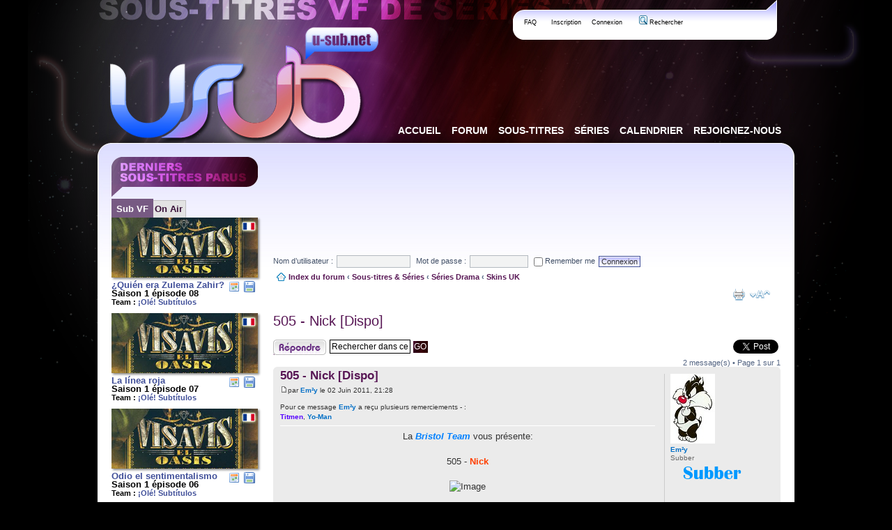

--- FILE ---
content_type: text/html; charset=UTF-8
request_url: https://forum.u-sub.net/viewtopic.php?f=542&t=7511&p=139490&sid=debae748d2cde8436dd304616ca66278
body_size: 15127
content:
<!DOCTYPE html PUBLIC "-//W3C//DTD XHTML 1.0 Strict//EN" "http://www.w3.org/TR/xhtml1/DTD/xhtml1-strict.dtd">
<html xmlns="http://www.w3.org/1999/xhtml" dir="ltr" lang="fr" xml:lang="fr">
<head>

<!-- <script type="text/javascript" src="./mobiquo/tapatalkdetect.js"></script> -->
<meta http-equiv="content-type" content="text/html; charset=UTF-8" />
<meta http-equiv="content-style-type" content="text/css" />
<meta http-equiv="content-language" content="fr" />
<meta http-equiv="imagetoolbar" content="no" />
<meta name="resource-type" content="document" />
<meta name="distribution" content="global" />
<meta name="copyright" content="2000, 2002, 2005, 2007 phpBB Group" />
<meta name="keywords" content="" />
<meta name="description" content="" />
<meta property="og:image" content="https://www.u-sub.net/apple-touch-icon.png" />
<meta property="og:site_name" content="U-Sub.net" />

<title>
	505 - Nick [Dispo] - Forum de U-Sub
</title>

        <!-- twitter app card start-->
        <!-- https://dev.twitter.com/docs/cards/types/app-card -->
        <meta name="twitter:card" content="app" />
    
        <meta name="twitter:app:id:iphone" content="307880732" />
        <meta name="twitter:app:url:iphone" content="tapatalk://" />
        <meta name="twitter:app:id:ipad" content="307880732">
        <meta name="twitter:app:url:ipad" content="tapatalk://" />
        
        <meta name="twitter:app:id:googleplay" content="com.quoord.tapatalkpro.activity" />
        <meta name="twitter:app:url:googleplay" content="tapatalk://" />
        
    <!-- twitter app card -->
    
    <!-- Tapatalk Banner head start -->
    <link href="https://forum.u-sub.net/mobiquo/smartbanner/appbanner.css" rel="stylesheet" type="text/css" media="screen" />
    <script type="text/javascript">
        var is_mobile_skin     = 0;
        var app_ios_id         = "";
        var app_android_id     = "";
        var app_kindle_url     = "";
        var app_banner_message = "";
        var app_forum_name     = "Forum de U-Sub";
        var app_location_url   = "tapatalk://";
        var app_board_url      = "https%3A%2F%2Fforum.u-sub.net%2F";
        var functionCallAfterWindowLoad = 0
    </script>
    <script src="https://forum.u-sub.net/mobiquo/smartbanner/appbanner.js" type="text/javascript"></script>
    <!-- Tapatalk Banner head end-->

        <!-- tapatalk full view ads -->
        <script type="text/javascript">
            var app_forum_code = "a25dc85b5e5f1b2ff0f8f2748c88d6dd";
            var app_ads_referer = "https%3A%2F%2Fforum.u-sub.net%2Fviewtopic.php%3Ff%3D542%26t%3D7511%26p%3D139490%26sid%3Ddebae748d2cde8436dd304616ca66278";
            var app_ads_url = "https://forum.u-sub.net/mobiquo/smartbanner/ads.php";
        </script>
        <script src="https://forum.u-sub.net/mobiquo/smartbanner/ads.js" type="text/javascript"></script>
    
<!--
	phpBB style name: soul_city
	Based on style:   soul_city (this is the default phpBB3 style)
	Original author:  Tom Beddard ( http://www.subBlue.com/ )
	Modified by:      
	
	NOTE: This page was generated by phpBB, the free open-source bulletin board package.
	      The phpBB Group is not responsible for the content of this page and forum. For more information
	      about phpBB please visit http://www.phpbb.com
-->

<script type="text/javascript">
// <![CDATA[
	var jump_page = 'Saisissez le numéro de la page que vous souhaitez atteindre:';
	var on_page = '1';
	var per_page = '';
	var base_url = '';
	var style_cookie = 'phpBBstyle';
	var onload_functions = new Array();
	var onunload_functions = new Array();

	

	/**
	* Find a member
	*/
	function find_username(url)
	{
		popup(url, 760, 570, '_usersearch');
		return false;
	}

	/**
	* New function for handling multiple calls to window.onload and window.unload by pentapenguin
	*/
	window.onload = function()
	{
		for (var i = 0; i < onload_functions.length; i++)
		{
			eval(onload_functions[i]);
		}
	}

	window.onunload = function()
	{
		for (var i = 0; i < onunload_functions.length; i++)
		{
			eval(onunload_functions[i]);
		}
	}

// ]]>
</script>
<script type="text/javascript" src="./styles/soul_city/template/styleswitcher.js"></script>
<script type="text/javascript" src="./styles/soul_city/template/forum_fn.js"></script>

<link href="./styles/soul_city/theme/print.css" rel="stylesheet" type="text/css" media="print" title="printonly" />
<link href="./style.php?id=9&amp;lang=en&amp;sid=3bc7896cc3799a8fe3046bf342111787&v=2" rel="stylesheet" type="text/css" media="screen, projection" />

<link href="./styles/soul_city/theme/normal.css" rel="stylesheet" type="text/css" title="A" />
<link href="./styles/soul_city/theme/medium.css" rel="alternate stylesheet" type="text/css" title="A+" />
<link href="./styles/soul_city/theme/large.css" rel="alternate stylesheet" type="text/css" title="A++" />
<link rel="stylesheet" href="https://www.u-sub.net/css/onglets.css?v=8" type="text/css" />

<link rel="shortcut icon" href="https://www.u-sub.net/images/favicon.png" />
<link rel="apple-touch-icon" href="https://www.u-sub.net/apple-touch-icon.png" />

<script type="text/javascript" src="./static.js?sid=3bc7896cc3799a8fe3046bf342111787"></script>
<script type="text/javascript" src="./styles/soul_city/template/editor.js"></script>
<script type="text/javascript" src="./js.php?sid=3bc7896cc3799a8fe3046bf342111787"></script>

<script type="text/javascript" src="https://atelier.u-sub.net/js/jquery-1.9.0.min.js"></script>
<script type="text/javascript" src="https://www.u-sub.net/tools/scripts.js?v=4"></script>



<link href="vendor_js/jquery.atwho/dist/css/jquery.atwho.min.css" rel="stylesheet">

<script src="vendor_js/Caret.js/dist/jquery.caret.min.js"></script>
<script src="vendor_js/jquery.atwho/dist/js/jquery.atwho.js"></script>

<script>
	$(document).ready(function() {
		var input = $('#message, #chat_message');

		if (input.length > 0) {
			input.atwho({
				at: '#',
				data: "https://www.u-sub.net/series/?json=true",
				displayTpl: '<li>${name}</li>',
				insertTpl: '[serie=${serie_name_clean}]${name}[/serie]',
				limit: 7
			});
		}
	});
</script>

<script type="text/javascript">
var gaJsHost = (("https:" == document.location.protocol) ? "https://ssl." : "http://www.");
document.write(unescape("%3Cscript src='" + gaJsHost + "google-analytics.com/ga.js' type='text/javascript'%3E%3C/script%3E"));
</script>
<script type="text/javascript">
var pageTracker = _gat._getTracker("UA-5898969-1");
pageTracker._trackPageview();
</script>



<link rel="alternate" type="application/rss+xml" href="https://www.u-sub.net/rss/rss_general.xml" title="Tous les sous-titres" />
</head>

<body id="phpbb" class="section-viewtopic ltr">
<!-- Tapatalk Detect body start --> 
<script type="text/javascript">tapatalkDetect()</script>
<!-- Tapatalk Detect banner body end -->
<div id="wrap-bg" style="position:relative;">
	<img src="https://www.u-sub.net/images/pumpkin.png" id="pumpkin2" />
	<!-- <p id="warning">
		Si vous avez des soucis pour vous connecter au site, consultez <a href="/viewtopic.php?f=150&t=10522">ce topic</a>.
		<a href="#" id="close_warning"><img src="https://www.u-sub.net/images/false.png" alt="fermer" /></a>
	</p> -->
<div id="wrap">
	<a id="top" name="top" accesskey="t"></a>
	<div id="page-header">
		<div class="headerbar">
			<div class="inner">
				<a href="./index.php?sid=3bc7896cc3799a8fe3046bf342111787" title="Index du forum" id="logo"><img src="./styles/prosilver/imageset/site_logo.gif" width="149" height="52" alt="" title="" /></a>
				<div id="site-description">
					<h1>Forum de U-Sub</h1>
					<p>Sous-titres de séries TV</p>
					<p style="display: none;"><a href="#start_here">Accéder au contenu</a></p>
				</div>
				<div id="menu-bulle">
					<ul>
						
						<li><a href="./faq.php?sid=3bc7896cc3799a8fe3046bf342111787" title="Foire aux questions">&nbsp;&nbsp;FAQ&nbsp;&nbsp;</a></li>
						<li><a href="./ucp.php?mode=register&amp;sid=3bc7896cc3799a8fe3046bf342111787">Inscription</a></li>
							<li><a href="./ucp.php?mode=login&amp;sid=3bc7896cc3799a8fe3046bf342111787" title="Connexion" accesskey="l">Connexion</a></li>
							&nbsp; &nbsp;<li><a href="./search.php?sid=3bc7896cc3799a8fe3046bf342111787"><img src="./styles/soul_city/theme/images/icon_mini_search.gif" width="12" height="13" alt="*" /> Rechercher</a></li>
					</ul>
				
					<div id="search-box" style="display: none;">
						<form action="./search.php?sid=3bc7896cc3799a8fe3046bf342111787" method="post" id="search">
						<fieldset>
							<input name="keywords" id="keywords" type="text" maxlength="128" title="Rechercher par mots-clés " value="Rechercher…" onclick="if(this.value=='Rechercher…')this.value='';" onblur="if(this.value=='')this.value='Rechercher…';" /> 
							<input class="icon-apply" title="Rechercher" value="" type="submit" />
							<a href="./search.php?sid=3bc7896cc3799a8fe3046bf342111787" title="Accéder aux options de la recherche avancée"><img src="./styles/soul_city/theme/images/search+.gif" alt="Recherche avancée" /></a> <input type="hidden" name="sid" value="3bc7896cc3799a8fe3046bf342111787" />

						</fieldset>
						</form>
					</div>
				
				</div>

			
			</div>
		</div>
	</div>
	
	<a name="start_here"></a>
		<div id="menu"> <!-- CSS dans  "themes/common.css -->
			<ul> 
				<li><a href="https://www.u-sub.net/"><span>Accueil</span></a></li> 
				<li><a href="https://forum.u-sub.net/"><span>Forum</span></a></li> 
				<li><a href="https://www.u-sub.net/sous-titres/"><span>Sous-titres</span></a></li> 
				<li><a href="https://www.u-sub.net/series/"><span>Séries</span></a></li>
				<li><a href="https://www.u-sub.net/calendar/"><span>Calendrier</span></a></li>
				<li><a href="https://www.u-sub.net/teams/requests/"><span>Rejoignez-nous</span></a></li> 
			</ul> 
		</div>
		
	<div id="sidebar">
		<ul id="tabs_titles">
			<li><a href="#tab_1" class="active">Sub VF</a></li>
			<li><a href="#tab_2">On Air</a></li>
		</ul>
		<div class="tab_content active_tab" id="tab_1">
			<div class="release"><a class="logo" href="https://www.u-sub.net/sous-titres/vis-a-vis-el-oasis/saison_1/"><img src="https://www.u-sub.net/images/logo/vis-a-vis-el-oasis.jpg" alt="vis-a-vis-el-oasis" width="210" height="86" /><img src="https://www.u-sub.net/images/flag_fr.png" class="flag_fr" alt="Sous-titres Français" width="26" height="19" /><br /></a><a class="dl_link" href="https://www.u-sub.net/subtitles/10637/Vis.a.Vis.El.Oasis.1x08.FR.OLE.zip" title="Télécharger les sous-titres de Vis a Vis: El Oasis" ><img src="https://www.u-sub.net/images/disk.png" alt="Télécharger les sous-titres de Vis a Vis: El Oasis" width="16" height="16" /><span>Fichier : Vis.a.Vis.El.Oasis.1x08.FR.OLE.zip<br />Publication : 06 Aoû 2020, 10:37</span></a><a style="float:right;padding-right:6px;" href="https://www.u-sub.net/calendar/vis-a-vis-el-oasis/" title="Calendrier de la série Vis a Vis: El Oasis" ><img src="https://www.u-sub.net/images/calendar.png" alt="Calendrier de la série Vis a Vis: El Oasis" width="16" height="16" /></a><span style="color:#404f99;">¿Quién era Zulema Zahir?</span><br />Saison 1 épisode 08<br /><span style="font-size:8pt;">Team : <span style="color:#404f99;">¡Olé! Subtítulos</span></span></div><div class="release"><a class="logo" href="https://www.u-sub.net/sous-titres/vis-a-vis-el-oasis/saison_1/"><img src="https://www.u-sub.net/images/logo/vis-a-vis-el-oasis.jpg" alt="vis-a-vis-el-oasis" width="210" height="86" /><img src="https://www.u-sub.net/images/flag_fr.png" class="flag_fr" alt="Sous-titres Français" width="26" height="19" /><br /></a><a class="dl_link" href="https://www.u-sub.net/subtitles/10636/Vis.a.Vis.El.Oasis.1x07.FR.OLE.zip" title="Télécharger les sous-titres de Vis a Vis: El Oasis" ><img src="https://www.u-sub.net/images/disk.png" alt="Télécharger les sous-titres de Vis a Vis: El Oasis" width="16" height="16" /><span>Fichier : Vis.a.Vis.El.Oasis.1x07.FR.OLE.zip<br />Publication : 01 Aoû 2020, 17:09</span></a><a style="float:right;padding-right:6px;" href="https://www.u-sub.net/calendar/vis-a-vis-el-oasis/" title="Calendrier de la série Vis a Vis: El Oasis" ><img src="https://www.u-sub.net/images/calendar.png" alt="Calendrier de la série Vis a Vis: El Oasis" width="16" height="16" /></a><span style="color:#404f99;">La línea roja</span><br />Saison 1 épisode 07<br /><span style="font-size:8pt;">Team : <span style="color:#404f99;">¡Olé! Subtítulos</span></span></div><div class="release"><a class="logo" href="https://www.u-sub.net/sous-titres/vis-a-vis-el-oasis/saison_1/"><img src="https://www.u-sub.net/images/logo/vis-a-vis-el-oasis.jpg" alt="vis-a-vis-el-oasis" width="210" height="86" /><img src="https://www.u-sub.net/images/flag_fr.png" class="flag_fr" alt="Sous-titres Français" width="26" height="19" /><br /></a><a class="dl_link" href="https://www.u-sub.net/subtitles/10635/Vis.a.Vis.El.Oasis.1x06.FR.OLE.zip" title="Télécharger les sous-titres de Vis a Vis: El Oasis" ><img src="https://www.u-sub.net/images/disk.png" alt="Télécharger les sous-titres de Vis a Vis: El Oasis" width="16" height="16" /><span>Fichier : Vis.a.Vis.El.Oasis.1x06.FR.OLE.zip<br />Publication : 23 Juil 2020, 10:42</span></a><a style="float:right;padding-right:6px;" href="https://www.u-sub.net/calendar/vis-a-vis-el-oasis/" title="Calendrier de la série Vis a Vis: El Oasis" ><img src="https://www.u-sub.net/images/calendar.png" alt="Calendrier de la série Vis a Vis: El Oasis" width="16" height="16" /></a><span style="color:#404f99;">Odio el sentimentalismo</span><br />Saison 1 épisode 06<br /><span style="font-size:8pt;">Team : <span style="color:#404f99;">¡Olé! Subtítulos</span></span></div><div class="release"><a class="logo" href="https://www.u-sub.net/sous-titres/vis-a-vis-el-oasis/saison_1/"><img src="https://www.u-sub.net/images/logo/vis-a-vis-el-oasis.jpg" alt="vis-a-vis-el-oasis" width="210" height="86" /><img src="https://www.u-sub.net/images/flag_fr.png" class="flag_fr" alt="Sous-titres Français" width="26" height="19" /><br /></a><a class="dl_link" href="https://www.u-sub.net/subtitles/10633/Vis.a.Vis.El.Oasis.1x05.FR.OLE.zip" title="Télécharger les sous-titres de Vis a Vis: El Oasis" ><img src="https://www.u-sub.net/images/disk.png" alt="Télécharger les sous-titres de Vis a Vis: El Oasis" width="16" height="16" /><span>Fichier : Vis.a.Vis.El.Oasis.1x05.FR.OLE.zip<br />Publication : 15 Juil 2020, 11:30</span></a><a style="float:right;padding-right:6px;" href="https://www.u-sub.net/calendar/vis-a-vis-el-oasis/" title="Calendrier de la série Vis a Vis: El Oasis" ><img src="https://www.u-sub.net/images/calendar.png" alt="Calendrier de la série Vis a Vis: El Oasis" width="16" height="16" /></a><span style="color:#404f99;">La vida de los mosquitos</span><br />Saison 1 épisode 05<br /><span style="font-size:8pt;">Team : <span style="color:#404f99;">¡Olé! Subtítulos</span></span></div><div class="release"><a class="logo" href="https://www.u-sub.net/sous-titres/vis-a-vis-el-oasis/saison_1/"><img src="https://www.u-sub.net/images/logo/vis-a-vis-el-oasis.jpg" alt="vis-a-vis-el-oasis" width="210" height="86" /><img src="https://www.u-sub.net/images/flag_fr.png" class="flag_fr" alt="Sous-titres Français" width="26" height="19" /><br /></a><a class="dl_link" href="https://www.u-sub.net/subtitles/10632/Vis.a.Vis.El.Oasis.1x04.FR.OLE.zip" title="Télécharger les sous-titres de Vis a Vis: El Oasis" ><img src="https://www.u-sub.net/images/disk.png" alt="Télécharger les sous-titres de Vis a Vis: El Oasis" width="16" height="16" /><span>Fichier : Vis.a.Vis.El.Oasis.1x04.FR.OLE.zip<br />Publication : 10 Juil 2020, 10:49</span></a><a style="float:right;padding-right:6px;" href="https://www.u-sub.net/calendar/vis-a-vis-el-oasis/" title="Calendrier de la série Vis a Vis: El Oasis" ><img src="https://www.u-sub.net/images/calendar.png" alt="Calendrier de la série Vis a Vis: El Oasis" width="16" height="16" /></a><span style="color:#404f99;">Iguales o nada</span><br />Saison 1 épisode 04<br /><span style="font-size:8pt;">Team : <span style="color:#404f99;">¡Olé! Subtítulos</span></span></div><div class="release"><a class="logo" href="https://www.u-sub.net/sous-titres/vis-a-vis-el-oasis/saison_1/"><img src="https://www.u-sub.net/images/logo/vis-a-vis-el-oasis.jpg" alt="vis-a-vis-el-oasis" width="210" height="86" /><img src="https://www.u-sub.net/images/flag_fr.png" class="flag_fr" alt="Sous-titres Français" width="26" height="19" /><br /></a><a class="dl_link" href="https://www.u-sub.net/subtitles/10631/Vis.a.Vis.El.Oasis.1x03.FR.OLE.zip" title="Télécharger les sous-titres de Vis a Vis: El Oasis" ><img src="https://www.u-sub.net/images/disk.png" alt="Télécharger les sous-titres de Vis a Vis: El Oasis" width="16" height="16" /><span>Fichier : Vis.a.Vis.El.Oasis.1x03.FR.OLE.zip<br />Publication : 07 Juil 2020, 13:14</span></a><a style="float:right;padding-right:6px;" href="https://www.u-sub.net/calendar/vis-a-vis-el-oasis/" title="Calendrier de la série Vis a Vis: El Oasis" ><img src="https://www.u-sub.net/images/calendar.png" alt="Calendrier de la série Vis a Vis: El Oasis" width="16" height="16" /></a><span style="color:#404f99;">Como te quiere una madre</span><br />Saison 1 épisode 03<br /><span style="font-size:8pt;">Team : <span style="color:#404f99;">¡Olé! Subtítulos</span></span></div><div class="release"><a class="logo" href="https://www.u-sub.net/sous-titres/vis-a-vis-el-oasis/saison_1/"><img src="https://www.u-sub.net/images/logo/vis-a-vis-el-oasis.jpg" alt="vis-a-vis-el-oasis" width="210" height="86" /><img src="https://www.u-sub.net/images/flag_fr.png" class="flag_fr" alt="Sous-titres Français" width="26" height="19" /><br /></a><a class="dl_link" href="https://www.u-sub.net/subtitles/10630/Vis.a.Vis.El.Oasis.1x02.FR.OLE.zip" title="Télécharger les sous-titres de Vis a Vis: El Oasis" ><img src="https://www.u-sub.net/images/disk.png" alt="Télécharger les sous-titres de Vis a Vis: El Oasis" width="16" height="16" /><span>Fichier : Vis.a.Vis.El.Oasis.1x02.FR.OLE.zip<br />Publication : 29 Juin 2020, 19:18</span></a><a style="float:right;padding-right:6px;" href="https://www.u-sub.net/calendar/vis-a-vis-el-oasis/" title="Calendrier de la série Vis a Vis: El Oasis" ><img src="https://www.u-sub.net/images/calendar.png" alt="Calendrier de la série Vis a Vis: El Oasis" width="16" height="16" /></a><span style="color:#404f99;">La boda</span><br />Saison 1 épisode 02<br /><span style="font-size:8pt;">Team : <span style="color:#404f99;">¡Olé! Subtítulos</span></span></div><div class="release"><a class="logo" href="https://www.u-sub.net/sous-titres/vis-a-vis-el-oasis/saison_1/"><img src="https://www.u-sub.net/images/logo/vis-a-vis-el-oasis.jpg" alt="vis-a-vis-el-oasis" width="210" height="86" /><img src="https://www.u-sub.net/images/flag_fr.png" class="flag_fr" alt="Sous-titres Français" width="26" height="19" /><br /></a><a class="dl_link" href="https://www.u-sub.net/subtitles/10628/Vis.a.Vis.El.Oasis.1x01.FR.OLE.zip" title="Télécharger les sous-titres de Vis a Vis: El Oasis" ><img src="https://www.u-sub.net/images/disk.png" alt="Télécharger les sous-titres de Vis a Vis: El Oasis" width="16" height="16" /><span>Fichier : Vis.a.Vis.El.Oasis.1x01.FR.OLE.zip<br />Publication : 17 Juin 2020, 10:55</span></a><a style="float:right;padding-right:6px;" href="https://www.u-sub.net/calendar/vis-a-vis-el-oasis/" title="Calendrier de la série Vis a Vis: El Oasis" ><img src="https://www.u-sub.net/images/calendar.png" alt="Calendrier de la série Vis a Vis: El Oasis" width="16" height="16" /></a><span style="color:#404f99;">Como esos matrimonios que antes de separarse tienen un hijo</span><br />Saison 1 épisode 01<br /><span style="font-size:8pt;">Team : <span style="color:#404f99;">¡Olé! Subtítulos</span></span></div><div class="release"><a class="logo" href="https://www.u-sub.net/sous-titres/modern-family/saison_11/"><img src="https://www.u-sub.net/images/logo/modern-family.jpg" alt="modern-family" width="210" height="86" /><img src="https://www.u-sub.net/images/flag_fr.png" class="flag_fr" alt="Sous-titres Français" width="26" height="19" /><br /></a><a class="dl_link" href="https://www.u-sub.net/subtitles/10627/Modern.Family.11x00.A.Modern.Farewell.FR.FBK.zip" title="Télécharger les sous-titres de Modern Family" ><img src="https://www.u-sub.net/images/disk.png" alt="Télécharger les sous-titres de Modern Family" width="16" height="16" /><span>Fichier : Modern.Family.11x00.A.Modern.Farewell.FR.FBK.zip<br />Release(s) : HDTV-CROOKS ; 720p-CROOKS ; Web-DL-Bamboozle ; Web-DL-XLF<br />Publication : 19 Avr 2020, 23:21</span></a><a style="float:right;padding-right:6px;" href="https://www.u-sub.net/calendar/modern-family/" title="Calendrier de la série Modern Family" ><img src="https://www.u-sub.net/images/calendar.png" alt="Calendrier de la série Modern Family" width="16" height="16" /></a><span style="color:#404f99;">A Modern Farewell</span><br />Saison 11 épisode 00<br /><span style="font-size:8pt;">Team : <span style="color:#404f99;">La Fabrique - Kevin/Tyno</span></span></div><div class="release"><a class="logo" href="https://www.u-sub.net/sous-titres/modern-family/saison_11/"><img src="https://www.u-sub.net/images/logo/modern-family.jpg" alt="modern-family" width="210" height="86" /><img src="https://www.u-sub.net/images/flag_fr.png" class="flag_fr" alt="Sous-titres Français" width="26" height="19" /><br /></a><a class="dl_link" href="https://www.u-sub.net/subtitles/10626/Modern.Family.11x17.11x18.FR.FBK.zip" title="Télécharger les sous-titres de Modern Family" ><img src="https://www.u-sub.net/images/disk.png" alt="Télécharger les sous-titres de Modern Family" width="16" height="16" /><span>Fichier : Modern.Family.11x17.11x18.FR.FBK.zip<br />Release(s) : WebRIP-Poke ; WebRIP-Trump ; Web-DL-AMZN<br />Publication : 09 Avr 2020, 22:23</span></a><a style="float:right;padding-right:6px;" href="https://www.u-sub.net/calendar/modern-family/" title="Calendrier de la série Modern Family" ><img src="https://www.u-sub.net/images/calendar.png" alt="Calendrier de la série Modern Family" width="16" height="16" /></a><span style="color:#404f99;">Finale (2)</span><br />Saison 11 épisode 18<br /><span style="font-size:8pt;">Team : <span style="color:#404f99;">La Fabrique - Kevin/Tyno</span></span></div><div class="release"><a class="logo" href="https://www.u-sub.net/sous-titres/modern-family/saison_11/"><img src="https://www.u-sub.net/images/logo/modern-family.jpg" alt="modern-family" width="210" height="86" /><img src="https://www.u-sub.net/images/flag_fr.png" class="flag_fr" alt="Sous-titres Français" width="26" height="19" /><br /></a><a class="dl_link" href="https://www.u-sub.net/subtitles/10625/Modern.Family.11x16.FR.FBK.zip" title="Télécharger les sous-titres de Modern Family" ><img src="https://www.u-sub.net/images/disk.png" alt="Télécharger les sous-titres de Modern Family" width="16" height="16" /><span>Fichier : Modern.Family.11x16.FR.FBK.zip<br />Release(s) : WebRIP-Poke ; WebRIP-XLF ; Web-DL-AMZN<br />Publication : 02 Avr 2020, 21:42</span></a><a style="float:right;padding-right:6px;" href="https://www.u-sub.net/calendar/modern-family/" title="Calendrier de la série Modern Family" ><img src="https://www.u-sub.net/images/calendar.png" alt="Calendrier de la série Modern Family" width="16" height="16" /></a><span style="color:#404f99;">I'm Going to Miss This</span><br />Saison 11 épisode 16<br /><span style="font-size:8pt;">Team : <span style="color:#404f99;">La Fabrique - Kevin/Tyno</span></span></div><div class="release"><a class="logo" href="https://www.u-sub.net/sous-titres/modern-family/saison_11/"><img src="https://www.u-sub.net/images/logo/modern-family.jpg" alt="modern-family" width="210" height="86" /><img src="https://www.u-sub.net/images/flag_fr.png" class="flag_fr" alt="Sous-titres Français" width="26" height="19" /><br /></a><a class="dl_link" href="https://www.u-sub.net/subtitles/10624/Modern.Family.11x15.FR.FBK.zip" title="Télécharger les sous-titres de Modern Family" ><img src="https://www.u-sub.net/images/disk.png" alt="Télécharger les sous-titres de Modern Family" width="16" height="16" /><span>Fichier : Modern.Family.11x15.FR.FBK.zip<br />Release(s) : WebRIP-Insidious ; Web-DL-AMZN<br />Publication : 19 Mar 2020, 22:35</span></a><a style="float:right;padding-right:6px;" href="https://www.u-sub.net/calendar/modern-family/" title="Calendrier de la série Modern Family" ><img src="https://www.u-sub.net/images/calendar.png" alt="Calendrier de la série Modern Family" width="16" height="16" /></a><span style="color:#404f99;">Baby Steps</span><br />Saison 11 épisode 15<br /><span style="font-size:8pt;">Team : <span style="color:#404f99;">La Fabrique - Kevin/Tyno</span></span></div><div class="release"><a class="logo" href="https://www.u-sub.net/sous-titres/modern-family/saison_11/"><img src="https://www.u-sub.net/images/logo/modern-family.jpg" alt="modern-family" width="210" height="86" /><img src="https://www.u-sub.net/images/flag_fr.png" class="flag_fr" alt="Sous-titres Français" width="26" height="19" /><br /></a><a class="dl_link" href="https://www.u-sub.net/subtitles/10623/Modern.Family.11x14.FR.FBK.zip" title="Télécharger les sous-titres de Modern Family" ><img src="https://www.u-sub.net/images/disk.png" alt="Télécharger les sous-titres de Modern Family" width="16" height="16" /><span>Fichier : Modern.Family.11x14.FR.FBK.zip<br />Release(s) : HDTV-SVA ; 720p-AVS ; Web-DL-AMZN<br />Publication : 21 Fév 2020, 22:01</span></a><a style="float:right;padding-right:6px;" href="https://www.u-sub.net/calendar/modern-family/" title="Calendrier de la série Modern Family" ><img src="https://www.u-sub.net/images/calendar.png" alt="Calendrier de la série Modern Family" width="16" height="16" /></a><span style="color:#404f99;">Spuds</span><br />Saison 11 épisode 14<br /><span style="font-size:8pt;">Team : <span style="color:#404f99;">La Fabrique - Kevin/Tyno</span></span></div><div class="release"><a class="logo" href="https://www.u-sub.net/sous-titres/modern-family/saison_11/"><img src="https://www.u-sub.net/images/logo/modern-family.jpg" alt="modern-family" width="210" height="86" /><img src="https://www.u-sub.net/images/flag_fr.png" class="flag_fr" alt="Sous-titres Français" width="26" height="19" /><br /></a><a class="dl_link" href="https://www.u-sub.net/subtitles/10622/Modern.Family.11x13.FR.FBK.zip" title="Télécharger les sous-titres de Modern Family" ><img src="https://www.u-sub.net/images/disk.png" alt="Télécharger les sous-titres de Modern Family" width="16" height="16" /><span>Fichier : Modern.Family.11x13.FR.FBK.zip<br />Release(s) : HDTV-KILLERS ; 720p-KILLERS ; Web-DL-AMZN<br />Publication : 13 Fév 2020, 13:26</span></a><a style="float:right;padding-right:6px;" href="https://www.u-sub.net/calendar/modern-family/" title="Calendrier de la série Modern Family" ><img src="https://www.u-sub.net/images/calendar.png" alt="Calendrier de la série Modern Family" width="16" height="16" /></a><span style="color:#404f99;">Paris</span><br />Saison 11 épisode 13<br /><span style="font-size:8pt;">Team : <span style="color:#404f99;">La Fabrique - Kevin/Tyno</span></span></div>
		</div>
		<div class="tab_content" id="tab_2">
			<h4><img src="https://www.u-sub.net/images/tv_light.png" alt="TV" /> Hier soir aux USA et aux UK :</h4>
			<ul id="y_shows"><li><a href="http://www.u-sub.net/series/bob-s-burgers/" title="The Gene and Courtney Show">Bob's Burgers</a> 6x07</li><li><a href="http://www.u-sub.net/series/call-the-midwife/" title="Episode 5">Call The Midwife</a> 5x05</li><li><a href="http://www.u-sub.net/series/castle/" title="Witness for the Prosecution">Castle</a> 8x10</li><li><a href="http://www.u-sub.net/series/csi-cyber/" title="The Walking Dead">CSI: Cyber</a> 2x13</li><li><a href="http://www.u-sub.net/series/family-guy/" title="An App A Day">Family Guy</a> 14x13</li><li><a href="http://www.u-sub.net/series/fear-the-walking-dead/" title="Flight 462: Part 9">Fear The Walking Dead</a> 0x18</li><li><a href="http://www.u-sub.net/series/madam-secretary/" title="Left of the Boom">Madam Secretary</a> 2x14</li><li><a href="http://www.u-sub.net/series/shameless-us/" title="NSFW">Shameless (US)</a> 6x06</li><li><a href="http://www.u-sub.net/series/the-good-wife/" title="Monday">The Good Wife</a> 7x14</li><li><a href="http://www.u-sub.net/series/the-simpsons/" title="Love Is in the N2-O2-Ar-CO2-Ne-He-CH4">The Simpsons</a> 27x13</li><li><a href="http://www.u-sub.net/series/the-walking-dead/" title="No Way Out">The Walking Dead</a> 6x09</li><li><a href="http://www.u-sub.net/series/vinyl/" title="Pilot">Vinyl</a> 1x01</li></ul>
			<h4><img src="https://www.u-sub.net/images/tv_light.png" alt="TV" /> Ce soir aux USA et aux UK :</h4>
			<ul id="t_shows"><li><a href="http://www.u-sub.net/series/11-22-63/" title="The Rabbit Hole">11.22.63</a> 1x01</li><li><a href="http://www.u-sub.net/series/american-dad/" title="N.S.A. (No Snoops Allowed)">American Dad!</a> 13x04</li><li><a href="http://www.u-sub.net/series/better-call-saul/" title="Talking Saul">Better Call Saul</a> 0x06</li><li><a href="http://www.u-sub.net/series/better-call-saul/" title="Switch">Better Call Saul</a> 2x01</li><li><a href="http://www.u-sub.net/series/castle/" title="Dead Red">Castle</a> 8x11</li><li><a href="http://www.u-sub.net/series/lucifer/" title="Manly Whatnots">Lucifer</a> 1x04</li><li><a href="http://www.u-sub.net/series/major-crimes/" title="Hindsight (1)">Major Crimes</a> 4x19</li><li><a href="http://www.u-sub.net/series/recovery-road/" title="Parties Without Borders">Recovery Road</a> 1x04</li><li><a href="http://www.u-sub.net/series/the-fosters-2013/" title="Under Water">The Fosters (2013)</a> 3x14</li><li><a href="http://www.u-sub.net/series/the-magicians/" title="Mendings, Major and Minor">The Magicians</a> 1x05</li><li><a href="http://www.u-sub.net/series/the-x-files/" title="Babylon">The X-Files</a> 10x05</li><li><a href="http://www.u-sub.net/series/the-young-and-the-restless/" title="Episode 10859 - February 15, 2016">The Young and the Restless</a> 43x11</li></ul>
		</div>
	</div>
	
	<div class="spacer">&nbsp;</div>
	
	<div id="page-body">

		<div id="pub">
			<script type="text/javascript"><!--
				google_ad_client = "pub-9015731867474841";
				/* 728x90, date de création 15/05/10 */
				google_ad_slot = "6464410565";
				google_ad_width = 728;
				google_ad_height = 90;
				//-->
			</script>
			<script type="text/javascript" src="https://pagead2.googlesyndication.com/pagead/show_ads.js"></script>
		</div>
		
		
		<div>
			<form method="post" action="./ucp.php?mode=login&amp;redirect=.%2Fviewtopic.php%3Ff%3D542%26t%3D7511%26p%3D139490%26sid%3D3bc7896cc3799a8fe3046bf342111787&amp;sid=3bc7896cc3799a8fe3046bf342111787" style="float:left;position:relative;">
				<fieldset class="quick-login" style="float:left;position:relative;white-space:nowrap">
					<label for="prime_login_username">Nom d’utilisateur :</label>&nbsp;<input tabindex="100" type="text" name="username" id="prime_login_username" size="10" class="inputbox" style="min-width:100px" title="Nom d’utilisateur " />  
					<label for="prime_login_password">Mot de passe :</label>&nbsp;<input tabindex="101" type="password" name="password" id="prime_login_password" size="10" class="inputbox" title="Mot de passe " />
					
						<label for="prime_login_autologin"><input tabindex="102" type="checkbox" name="autologin" id="prime_login_autologin" /> Remember me</label>
					
					<input tabindex="103" type="submit" name="login" value="Connexion" class="button2" />
				</fieldset>
			</form>
		</div>
		
		
		<div class="navbar">
			<div class="inner">
			<ul class="linklist navlinks">
				<li class="icon-home"><a href="./index.php?sid=3bc7896cc3799a8fe3046bf342111787" accesskey="h">Index du forum</a>  <strong>&#8249;</strong> <a href="./viewforum.php?f=38&amp;sid=3bc7896cc3799a8fe3046bf342111787">Sous-titres &amp; Séries</a> <strong>&#8249;</strong> <a href="./viewforum.php?f=94&amp;sid=3bc7896cc3799a8fe3046bf342111787">Séries Drama</a> <strong>&#8249;</strong> <a href="./viewforum.php?f=542&amp;sid=3bc7896cc3799a8fe3046bf342111787">Skins UK</a></li>
				<li class="rightside"><a href="#" onclick="fontsizeup(); return false;" onkeypress="fontsizeup(); return false;" class="fontsize" title="Modifier la taille de la police de caractères">Modifier la taille de la police de caractères</a></li>
				<li class="rightside"><a href="./viewtopic.php?f=542&amp;t=7511&amp;sid=3bc7896cc3799a8fe3046bf342111787&amp;view=print" title="Aperçu avant impression" accesskey="p" class="print">Aperçu avant impression</a></li>
			</ul>
			</div>
		</div>

		 
	<ul class="linklist" style="padding: 0 15px;">
			
	</ul>
<h2><a href="./viewtopic.php?f=542&amp;t=7511&amp;sid=3bc7896cc3799a8fe3046bf342111787">505 - Nick [Dispo]</a></h2>
<!-- NOTE: remove the style="display: none" when you want to have the forum description on the topic body -->

<div class="topic-actions" style="margin-top:15px;">

	<div class="buttons">
	
		<div class="reply-icon"><a href="./posting.php?mode=reply&amp;f=542&amp;t=7511&amp;sid=3bc7896cc3799a8fe3046bf342111787" title="Publier une réponse"><span></span>Publier une réponse</a></div>
	
	</div>

	
		<div class="search-box">
			<form method="post" id="topic-search" action="./search.php?sid=3bc7896cc3799a8fe3046bf342111787" style="float:left;">
			<fieldset>
				<input type="text" name="keywords" id="search_keywords" maxlength="128" value="Rechercher dans ce sujet…" onclick="if(this.value=='Rechercher dans ce sujet…')this.value='';" onblur="if(this.value=='')this.value='Rechercher dans ce sujet…';" />
				<input class="topic_search" type="submit" value="GO" />
				<input type="hidden" value="7511" name="t" />
				<input type="hidden" value="msgonly" name="sf" />
			</fieldset>
			</form>
			<div class="share_btns" style="float:right;">
				<g:plusone size="medium" count="true"></g:plusone>
				<a href="https://twitter.com/share" class="twitter-share-button" data-via="USubNet" data-lang="fr">Tweeter</a>
				<div class="fb-like" data-send="false" data-layout="button_count" data-width="90" data-show-faces="false" data-font="tahoma" style=""></div>
			</div>
		</div>
	
		<div class="pagination" style="clear:both;">
			2 message(s)
			 &bull; Page <strong>1</strong> sur <strong>1</strong>
		</div>
	

</div>
<div class="clear"></div>


	<div id="p138760" class="post bg2">
		<div class="postbody">
			
		</div>
		<div class="postbody">
			
				<h3 class="first"><a href="#p138760">505 - Nick [Dispo]</a></h3>
				<p class="author"><a href="./viewtopic.php?p=138760&amp;sid=3bc7896cc3799a8fe3046bf342111787#p138760"><img src="./styles/prosilver/imageset/icon_post_target.gif" width="11" height="9" alt="Message " title="Message " /></a>par <strong><a href="./memberlist.php?mode=viewprofile&amp;u=7450&amp;sid=3bc7896cc3799a8fe3046bf342111787" style="color: #006ec6;" class="username-coloured">Em²y</a></strong> le 02 Juin 2011, 21:28 </p>

				
						<dl>
							Pour ce message <a href="./memberlist.php?mode=viewprofile&amp;u=7450&amp;sid=3bc7896cc3799a8fe3046bf342111787" style="color: #006ec6;" class="username-coloured">Em²y</a> a reçu plusieurs remerciements - : <dd><a href="./memberlist.php?mode=viewprofile&amp;u=6599&amp;sid=3bc7896cc3799a8fe3046bf342111787" style="color: #5500ff;" class="username-coloured">Titmen</a>, <a href="./memberlist.php?mode=viewprofile&amp;u=7640&amp;sid=3bc7896cc3799a8fe3046bf342111787" style="color: #006ec6;" class="username-coloured">Yo-Man</a></dd>
						</dl>
						

				<hr align="center" width="100%"> 

				<div class="content"><div style="margin:auto; text-align:center">La <span style="font-style: italic"><span style="color: #0080FF"><span style="font-weight: bold">Bristol Team</span></span></span> vous présente:<br /><br />505 - <span style="color: #FF4000"><span style="font-weight: bold">Nick</span></span><br /><br /><img src="http://img4.hostingpics.net/pics/929156505.png" alt="Image" /><br /><br />Enjoy  <img src="./images/smilies/icon_mrgreen.gif" alt=":mrgreen:" title="Mr. Green" /><br /><br /><span style="color: #FF0000">Avancement:</span><br />Synchro: <div style="display:inline-block;overflow:hidden;width:102px;height:19px;position:relative;top:4px;"><iframe src="http://atelier.u-sub.net/progress-1400-0.html" frameborder="0" scrolling="0" marginheight="0" marginwidth="0" style="width:110px;height:36px;border:none;overflow:hidden;padding:0;margin:0;"><p>Your browser does not support iframes.</p></iframe></div><br />Traduction: <div style="display:inline-block;overflow:hidden;width:102px;height:19px;position:relative;top:4px;"><iframe src="http://atelier.u-sub.net/progress-1400-1.html" frameborder="0" scrolling="0" marginheight="0" marginwidth="0" style="width:110px;height:36px;border:none;overflow:hidden;padding:0;margin:0;"><p>Your browser does not support iframes.</p></iframe></div><br />Relecture: <div style="display:inline-block;overflow:hidden;width:102px;height:19px;position:relative;top:4px;"><iframe src="http://atelier.u-sub.net/progress-1400-2.html" frameborder="0" scrolling="0" marginheight="0" marginwidth="0" style="width:110px;height:36px;border:none;overflow:hidden;padding:0;margin:0;"><p>Your browser does not support iframes.</p></iframe></div><br /><br /><br /><span style="color: #0080FF">Ont participé à cet épisode: Cakeholic Girl, CRAAA, Em²y, Juicygreen, Titmen &amp; Yo-Man</span></div></div>

				
					<div class="notice">Dernière édition par <a href="./memberlist.php?mode=viewprofile&amp;u=7450&amp;sid=3bc7896cc3799a8fe3046bf342111787" style="color: #006ec6;" class="username-coloured">Em²y</a> le 16 Juin 2011, 20:27, édité 1 fois.
						
					</div>
				<div id="sig138760" class="signature"><div style="margin:auto; text-align:center"><a href="http://fr.twitter.com/#!/doc_emmy" class="postlink"><img src="http://www.retropixel.fr/forum/images/twitter_icon.png" alt="Image" /></a></div><br /><div style="margin:auto; text-align:center"><span style="color: #FF0080">.: Projet-SG Team :.</span><br /><span style="color: #008000">.: The Running Living :.</span></div></div>
		</div>

			<div class="inner"><span class="corners-top"><span></span></span>

		
			<dl class="postprofile" id="profile138760">
			<dt>
				<a href="./memberlist.php?mode=viewprofile&amp;u=7450&amp;sid=3bc7896cc3799a8fe3046bf342111787"><img src="./download/file.php?avatar=7450_1353688458.jpg" width="64" height="100" alt="Avatar de l’utilisateur" /></a><br />
				<a href="./memberlist.php?mode=viewprofile&amp;u=7450&amp;sid=3bc7896cc3799a8fe3046bf342111787" style="color: #006ec6;" class="username-coloured">Em²y</a>
			</dt>

			<dd>Subber<br /><img src="./images/ranks/rang-subber.png" alt="Subber" title="Subber" /></dd>

		<dd>&nbsp;</dd>
		
		
		<dd>&nbsp;</dd>
		<dd><strong>Messages:</strong> 1613</dd><dd><strong>Inscription :</strong> 27 Nov 2010, 17:34</dd>
			<dd><strong>Mercis envoyés:</strong> 75 fois</dd>
			<dd><strong>Mercis reçus:</strong> 733 fois</dd>
		
			<dd><strong>Skype:</strong> Doc_Emmy</dd>
		
			<dd><strong>Sexe:</strong> Femme</dd>
		

		</dl>
	
		<div class="back2top"><a href="#wrap" class="top" title="Haut">Haut</a></div>

		<span class="corners-bottom"><span></span></span></div>
	</div>

	<hr class="divider" />

	<div id="p139490" class="post bg1">
		<div class="postbody">
			
		</div>
		<div class="postbody">
			
				<h3 ><a href="#p139490">Re: 505 - Nick [En cours]</a></h3>
				<p class="author"><a href="./viewtopic.php?p=139490&amp;sid=3bc7896cc3799a8fe3046bf342111787#p139490"><img src="./styles/prosilver/imageset/icon_post_target.gif" width="11" height="9" alt="Message " title="Message " /></a>par <strong><a href="./memberlist.php?mode=viewprofile&amp;u=7450&amp;sid=3bc7896cc3799a8fe3046bf342111787" style="color: #006ec6;" class="username-coloured">Em²y</a></strong> le 06 Juin 2011, 15:29 </p>

					

				<hr align="center" width="100%"> 

				<div class="content">Sous-titres dispos !</div>

				<div id="sig139490" class="signature"><div style="margin:auto; text-align:center"><a href="http://fr.twitter.com/#!/doc_emmy" class="postlink"><img src="http://www.retropixel.fr/forum/images/twitter_icon.png" alt="Image" /></a></div><br /><div style="margin:auto; text-align:center"><span style="color: #FF0080">.: Projet-SG Team :.</span><br /><span style="color: #008000">.: The Running Living :.</span></div></div>
		</div>

			<div class="inner"><span class="corners-top"><span></span></span>

		
			<dl class="postprofile" id="profile139490">
			<dt>
				<a href="./memberlist.php?mode=viewprofile&amp;u=7450&amp;sid=3bc7896cc3799a8fe3046bf342111787"><img src="./download/file.php?avatar=7450_1353688458.jpg" width="64" height="100" alt="Avatar de l’utilisateur" /></a><br />
				<a href="./memberlist.php?mode=viewprofile&amp;u=7450&amp;sid=3bc7896cc3799a8fe3046bf342111787" style="color: #006ec6;" class="username-coloured">Em²y</a>
			</dt>

			<dd>Subber<br /><img src="./images/ranks/rang-subber.png" alt="Subber" title="Subber" /></dd>

		<dd>&nbsp;</dd>
		
		
		<dd>&nbsp;</dd>
		<dd><strong>Messages:</strong> 1613</dd><dd><strong>Inscription :</strong> 27 Nov 2010, 17:34</dd>
			<dd><strong>Mercis envoyés:</strong> 75 fois</dd>
			<dd><strong>Mercis reçus:</strong> 733 fois</dd>
		
			<dd><strong>Skype:</strong> Doc_Emmy</dd>
		
			<dd><strong>Sexe:</strong> Femme</dd>
		

		</dl>
	
		<div class="back2top"><a href="#wrap" class="top" title="Haut">Haut</a></div>

		<span class="corners-bottom"><span></span></span></div>
	</div>

	<hr class="divider" />

	<form id="viewtopic" method="post" action="./viewtopic.php?f=542&amp;t=7511&amp;sid=3bc7896cc3799a8fe3046bf342111787">

	<fieldset class="display-options" style="margin-top: 0; ">
		
		<label>Afficher les messages publiés depuis : <select name="st" id="st"><option value="0" selected="selected">Tous les messages</option><option value="1">1 jour</option><option value="7">7 jours</option><option value="14">2 semaines</option><option value="30">1 mois</option><option value="90">3 mois</option><option value="180">6 mois</option><option value="365">1 an</option></select></label>
		<label>Trier par  <select name="sk" id="sk"><option value="a">Auteur </option><option value="t" selected="selected">Date du message</option><option value="s">Sujet </option></select></label> <label><select name="sd" id="sd"><option value="a" selected="selected">Croissant</option><option value="d">Décroissant</option></select> <input type="submit" name="sort" value="Valider" class="button2" /></label>
	</fieldset>

	</form>
	<hr />


<div class="topic-actions">
	<div class="buttons">
	
		<div class="reply-icon"><a href="./posting.php?mode=reply&amp;f=542&amp;t=7511&amp;sid=3bc7896cc3799a8fe3046bf342111787" title="Publier une réponse"><span></span>Publier une réponse</a></div>
		
	</div>
	
	<div class="pagination">
		2 message(s)
		 &bull; Page <strong>1</strong> sur <strong>1</strong>
	</div>
	
</div>

	<p></p><p><a href="./viewforum.php?f=542&amp;sid=3bc7896cc3799a8fe3046bf342111787" class="left-box left" accesskey="r">Retour vers  Skins UK</a></p>

	<form method="post" id="jumpbox" action="./viewforum.php?sid=3bc7896cc3799a8fe3046bf342111787" onsubmit="if(document.jumpbox.f.value == -1){return false;}">

	
		<fieldset class="jumpbox">
	
			<label for="f" accesskey="j">Aller vers :</label>
			<select name="f" id="f" onchange="if(this.options[this.selectedIndex].value != -1){ document.forms['jumpbox'].submit() }">
			
				<option value="-1">Sélectionner un forum </option>
			<option value="-1">------------------</option>
				<option value="36">Réception</option>
			
				<option value="1">&nbsp; &nbsp;Règlement et annonces</option>
			
				<option value="123">&nbsp; &nbsp;&nbsp; &nbsp;On vous parle...</option>
			
				<option value="2">&nbsp; &nbsp;Présentations</option>
			
				<option value="203">&nbsp; &nbsp;&nbsp; &nbsp;Bon anniversaire</option>
			
				<option value="150">&nbsp; &nbsp;Discussions générales</option>
			
				<option value="74">&nbsp; &nbsp;&nbsp; &nbsp;FF SG-20</option>
			
				<option value="295">&nbsp; &nbsp;Les News</option>
			
				<option value="77">&nbsp; &nbsp;Tutoriaux et Questions</option>
			
				<option value="41">&nbsp; &nbsp;&nbsp; &nbsp;Tutoriaux</option>
			
				<option value="14">&nbsp; &nbsp;&nbsp; &nbsp;Question relative au forum ou au site de U-sub</option>
			
				<option value="22">&nbsp; &nbsp;&nbsp; &nbsp;&nbsp; &nbsp;Graphisme U-Sub</option>
			
				<option value="523">&nbsp; &nbsp;Accueil des nouvelles recrues</option>
			
				<option value="38">Sous-titres &amp; Séries</option>
			
				<option value="266">&nbsp; &nbsp;Discussions autour des séries</option>
			
				<option value="125">&nbsp; &nbsp;&nbsp; &nbsp;Futures séries</option>
			
				<option value="270">&nbsp; &nbsp;Animations</option>
			
				<option value="741">&nbsp; &nbsp;&nbsp; &nbsp;Archer</option>
			
				<option value="536">&nbsp; &nbsp;&nbsp; &nbsp;Bob's Burgers</option>
			
				<option value="297">&nbsp; &nbsp;&nbsp; &nbsp;Family Guy</option>
			
				<option value="451">&nbsp; &nbsp;&nbsp; &nbsp;Futurama</option>
			
				<option value="67">&nbsp; &nbsp;&nbsp; &nbsp;MANGAS</option>
			
				<option value="235">&nbsp; &nbsp;&nbsp; &nbsp;&nbsp; &nbsp;vampire knight</option>
			
				<option value="234">&nbsp; &nbsp;&nbsp; &nbsp;&nbsp; &nbsp;world destruction</option>
			
				<option value="233">&nbsp; &nbsp;&nbsp; &nbsp;&nbsp; &nbsp;yu-gi-oh 5d's</option>
			
				<option value="1009">&nbsp; &nbsp;&nbsp; &nbsp;Marvel's Guardians of the Galaxy</option>
			
				<option value="1056">&nbsp; &nbsp;&nbsp; &nbsp;Prison Break</option>
			
				<option value="296">&nbsp; &nbsp;&nbsp; &nbsp;South Park</option>
			
				<option value="271">&nbsp; &nbsp;&nbsp; &nbsp;Star Wars : The Clone Wars</option>
			
				<option value="954">&nbsp; &nbsp;&nbsp; &nbsp;Star Wars Rebels</option>
			
				<option value="355">&nbsp; &nbsp;&nbsp; &nbsp;The Cleveland Show</option>
			
				<option value="632">&nbsp; &nbsp;&nbsp; &nbsp;The Looney Tunes Show (2011)</option>
			
				<option value="272">&nbsp; &nbsp;&nbsp; &nbsp;The Simpsons</option>
			
				<option value="614">&nbsp; &nbsp;&nbsp; &nbsp;Thundercats</option>
			
				<option value="1008">&nbsp; &nbsp;&nbsp; &nbsp;Vixen</option>
			
				<option value="544">&nbsp; &nbsp;&nbsp; &nbsp;Young Justice</option>
			
				<option value="253">&nbsp; &nbsp;Séries Action/Aventure/Espionnage</option>
			
				<option value="264">&nbsp; &nbsp;&nbsp; &nbsp;24</option>
			
				<option value="963">&nbsp; &nbsp;&nbsp; &nbsp;Agent Carter</option>
			
				<option value="876">&nbsp; &nbsp;&nbsp; &nbsp;Agents of S.H.I.E.L.D.</option>
			
				<option value="520">&nbsp; &nbsp;&nbsp; &nbsp;Breakout Kings</option>
			
				<option value="122">&nbsp; &nbsp;&nbsp; &nbsp;Burn Notice</option>
			
				<option value="619">&nbsp; &nbsp;&nbsp; &nbsp;Charlie's Angels</option>
			
				<option value="548">&nbsp; &nbsp;&nbsp; &nbsp;Covert Affairs</option>
			
				<option value="249">&nbsp; &nbsp;&nbsp; &nbsp;Crusoe</option>
			
				<option value="411">&nbsp; &nbsp;&nbsp; &nbsp;Human Target</option>
			
				<option value="803">&nbsp; &nbsp;&nbsp; &nbsp;Hunted</option>
			
				<option value="516">&nbsp; &nbsp;&nbsp; &nbsp;In Plain Sight</option>
			
				<option value="189">&nbsp; &nbsp;&nbsp; &nbsp;Leverage</option>
			
				<option value="250">&nbsp; &nbsp;&nbsp; &nbsp;My own worst enemy</option>
			
				<option value="508">&nbsp; &nbsp;&nbsp; &nbsp;Nikita</option>
			
				<option value="664">&nbsp; &nbsp;&nbsp; &nbsp;Person of Interest</option>
			
				<option value="665">&nbsp; &nbsp;&nbsp; &nbsp;Spooks</option>
			
				<option value="676">&nbsp; &nbsp;&nbsp; &nbsp;Strike Back</option>
			
				<option value="834">&nbsp; &nbsp;&nbsp; &nbsp;The Americans</option>
			
				<option value="688">&nbsp; &nbsp;&nbsp; &nbsp;The Finder</option>
			
				<option value="1051">&nbsp; &nbsp;&nbsp; &nbsp;Timeless (2016)</option>
			
				<option value="481">&nbsp; &nbsp;&nbsp; &nbsp;Undercovers</option>
			
				<option value="450">&nbsp; &nbsp;&nbsp; &nbsp;Unnatural History</option>
			
				<option value="902">&nbsp; &nbsp;&nbsp; &nbsp;Vikings</option>
			
				<option value="93">&nbsp; &nbsp;Séries Comédie</option>
			
				<option value="414">&nbsp; &nbsp;&nbsp; &nbsp;10 Things I Hate About You</option>
			
				<option value="284">&nbsp; &nbsp;&nbsp; &nbsp;Ali G</option>
			
				<option value="702">&nbsp; &nbsp;&nbsp; &nbsp;Apartment 23</option>
			
				<option value="597">&nbsp; &nbsp;&nbsp; &nbsp;Awkward</option>
			
				<option value="961">&nbsp; &nbsp;&nbsp; &nbsp;Benched</option>
			
				<option value="1044">&nbsp; &nbsp;&nbsp; &nbsp;Better Things</option>
			
				<option value="529">&nbsp; &nbsp;&nbsp; &nbsp;Breaking In</option>
			
				<option value="262">&nbsp; &nbsp;&nbsp; &nbsp;Californication</option>
			
				<option value="671">&nbsp; &nbsp;&nbsp; &nbsp;Call Me Fitz</option>
			
				<option value="109">&nbsp; &nbsp;&nbsp; &nbsp;Chuck</option>
			
				<option value="301">&nbsp; &nbsp;&nbsp; &nbsp;Community</option>
			
				<option value="723">&nbsp; &nbsp;&nbsp; &nbsp;Cougar Town</option>
			
				<option value="999">&nbsp; &nbsp;&nbsp; &nbsp;Crowded</option>
			
				<option value="289">&nbsp; &nbsp;&nbsp; &nbsp;Cupid</option>
			
				<option value="901">&nbsp; &nbsp;&nbsp; &nbsp;Derek</option>
			
				<option value="505">&nbsp; &nbsp;&nbsp; &nbsp;Drop Dead Diva</option>
			
				<option value="576">&nbsp; &nbsp;&nbsp; &nbsp;Eagleheart</option>
			
				<option value="669">&nbsp; &nbsp;&nbsp; &nbsp;Enlightened</option>
			
				<option value="591">&nbsp; &nbsp;&nbsp; &nbsp;Episodes</option>
			
				<option value="1045">&nbsp; &nbsp;&nbsp; &nbsp;Fleabag</option>
			
				<option value="1028">&nbsp; &nbsp;&nbsp; &nbsp;Galavant</option>
			
				<option value="709">&nbsp; &nbsp;&nbsp; &nbsp;Girls</option>
			
				<option value="299">&nbsp; &nbsp;&nbsp; &nbsp;Glee</option>
			
				<option value="368">&nbsp; &nbsp;&nbsp; &nbsp;Greek</option>
			
				<option value="540">&nbsp; &nbsp;&nbsp; &nbsp;Happy Endings</option>
			
				<option value="590">&nbsp; &nbsp;&nbsp; &nbsp;Hot in Cleveland</option>
			
				<option value="420">&nbsp; &nbsp;&nbsp; &nbsp;How to make it in America</option>
			
				<option value="796">&nbsp; &nbsp;&nbsp; &nbsp;It's Always Sunny in Philadelphia</option>
			
				<option value="934">&nbsp; &nbsp;&nbsp; &nbsp;Louie</option>
			
				<option value="517">&nbsp; &nbsp;&nbsp; &nbsp;Mad Love</option>
			
				<option value="718">&nbsp; &nbsp;&nbsp; &nbsp;Melissa &amp; Joey</option>
			
				<option value="379">&nbsp; &nbsp;&nbsp; &nbsp;Modern Family</option>
			
				<option value="166">&nbsp; &nbsp;&nbsp; &nbsp;My Name is Earl</option>
			
				<option value="663">&nbsp; &nbsp;&nbsp; &nbsp;New Girl</option>
			
				<option value="1052">&nbsp; &nbsp;&nbsp; &nbsp;One Mississippi</option>
			
				<option value="945">&nbsp; &nbsp;&nbsp; &nbsp;Play it Again, Dick</option>
			
				<option value="832">&nbsp; &nbsp;&nbsp; &nbsp;Plebs</option>
			
				<option value="227">&nbsp; &nbsp;&nbsp; &nbsp;Privileged</option>
			
				<option value="231">&nbsp; &nbsp;&nbsp; &nbsp;Psych</option>
			
				<option value="506">&nbsp; &nbsp;&nbsp; &nbsp;Raising Hope</option>
			
				<option value="435">&nbsp; &nbsp;&nbsp; &nbsp;Romantically Challenged</option>
			
				<option value="206">&nbsp; &nbsp;&nbsp; &nbsp;Samantha Who</option>
			
				<option value="938">&nbsp; &nbsp;&nbsp; &nbsp;Selfie</option>
			
				<option value="464">&nbsp; &nbsp;&nbsp; &nbsp;The Big C</option>
			
				<option value="841">&nbsp; &nbsp;&nbsp; &nbsp;The Goodwin Games</option>
			
				<option value="413">&nbsp; &nbsp;&nbsp; &nbsp;The Middle</option>
			
				<option value="222">&nbsp; &nbsp;&nbsp; &nbsp;The Office</option>
			
				<option value="1040">&nbsp; &nbsp;&nbsp; &nbsp;Time Traveling Bong</option>
			
				<option value="1026">&nbsp; &nbsp;&nbsp; &nbsp;Tripped</option>
			
				<option value="279">&nbsp; &nbsp;&nbsp; &nbsp;Trust Me</option>
			
				<option value="912">&nbsp; &nbsp;&nbsp; &nbsp;Veep</option>
			
				<option value="588">&nbsp; &nbsp;&nbsp; &nbsp;Wilfred</option>
			
				<option value="545">&nbsp; &nbsp;&nbsp; &nbsp;Workaholics</option>
			
				<option value="247">&nbsp; &nbsp;Sitcom</option>
			
				<option value="394">&nbsp; &nbsp;&nbsp; &nbsp;Accidentally on Purpose</option>
			
				<option value="1022">&nbsp; &nbsp;&nbsp; &nbsp;Broad City</option>
			
				<option value="238">&nbsp; &nbsp;&nbsp; &nbsp;Gary Unmaried</option>
			
				<option value="230">&nbsp; &nbsp;&nbsp; &nbsp;How I Met Your Mother</option>
			
				<option value="680">&nbsp; &nbsp;&nbsp; &nbsp;I Hate My Teenage Daughter</option>
			
				<option value="111">&nbsp; &nbsp;&nbsp; &nbsp;In case of emergency</option>
			
				<option value="239">&nbsp; &nbsp;&nbsp; &nbsp;Kath &amp; Kim</option>
			
				<option value="667">&nbsp; &nbsp;&nbsp; &nbsp;Mike &amp; Molly</option>
			
				<option value="214">&nbsp; &nbsp;&nbsp; &nbsp;Miss Guided</option>
			
				<option value="480">&nbsp; &nbsp;&nbsp; &nbsp;The Big Bang Theory</option>
			
				<option value="138">&nbsp; &nbsp;&nbsp; &nbsp;Two and a Half Men</option>
			
				<option value="241">&nbsp; &nbsp;&nbsp; &nbsp;Worst Week</option>
			
				<option value="94">&nbsp; &nbsp;Séries Drama</option>
			
				<option value="221">&nbsp; &nbsp;&nbsp; &nbsp;90210</option>
			
				<option value="800">&nbsp; &nbsp;&nbsp; &nbsp;American Horror Story</option>
			
				<option value="813">&nbsp; &nbsp;&nbsp; &nbsp;Banshee</option>
			
				<option value="549">&nbsp; &nbsp;&nbsp; &nbsp;Beverly Hills, 90210 (1990)</option>
			
				<option value="969">&nbsp; &nbsp;&nbsp; &nbsp;Bosch</option>
			
				<option value="818">&nbsp; &nbsp;&nbsp; &nbsp;Boss</option>
			
				<option value="252">&nbsp; &nbsp;&nbsp; &nbsp;Breaking Bad</option>
			
				<option value="267">&nbsp; &nbsp;&nbsp; &nbsp;Brothers and Sisters</option>
			
				<option value="719">&nbsp; &nbsp;&nbsp; &nbsp;Copper</option>
			
				<option value="261">&nbsp; &nbsp;&nbsp; &nbsp;Crash</option>
			
				<option value="277">&nbsp; &nbsp;&nbsp; &nbsp;Damages</option>
			
				<option value="907">&nbsp; &nbsp;&nbsp; &nbsp;Dates</option>
			
				<option value="1049">&nbsp; &nbsp;&nbsp; &nbsp;Designated Survivor</option>
			
				<option value="243">&nbsp; &nbsp;&nbsp; &nbsp;Desperate housewives</option>
			
				<option value="251">&nbsp; &nbsp;&nbsp; &nbsp;Dirty Sexy Money</option>
			
				<option value="916">&nbsp; &nbsp;&nbsp; &nbsp;Fargo</option>
			
				<option value="169">&nbsp; &nbsp;&nbsp; &nbsp;Friday night lights</option>
			
				<option value="142">&nbsp; &nbsp;&nbsp; &nbsp;Gossip Girl</option>
			
				<option value="930">&nbsp; &nbsp;&nbsp; &nbsp;Gotham</option>
			
				<option value="434">&nbsp; &nbsp;&nbsp; &nbsp;Happy Town</option>
			
				<option value="293">&nbsp; &nbsp;&nbsp; &nbsp;Harper's Island</option>
			
				<option value="674">&nbsp; &nbsp;&nbsp; &nbsp;Hell On Wheels</option>
			
				<option value="672">&nbsp; &nbsp;&nbsp; &nbsp;Homeland</option>
			
				<option value="892">&nbsp; &nbsp;&nbsp; &nbsp;&nbsp; &nbsp;Saison 1</option>
			
				<option value="893">&nbsp; &nbsp;&nbsp; &nbsp;&nbsp; &nbsp;Saison 2</option>
			
				<option value="894">&nbsp; &nbsp;&nbsp; &nbsp;&nbsp; &nbsp;Saison 3</option>
			
				<option value="815">&nbsp; &nbsp;&nbsp; &nbsp;House of Cards</option>
			
				<option value="833">&nbsp; &nbsp;&nbsp; &nbsp;In The Flesh</option>
			
				<option value="937">&nbsp; &nbsp;&nbsp; &nbsp;Intruders</option>
			
				<option value="1021">&nbsp; &nbsp;&nbsp; &nbsp;Jekyll & Hyde</option>
			
				<option value="903">&nbsp; &nbsp;&nbsp; &nbsp;Justified</option>
			
				<option value="1064">&nbsp; &nbsp;&nbsp; &nbsp;Killing Eve</option>
			
				<option value="786">&nbsp; &nbsp;&nbsp; &nbsp;Last Resort</option>
			
				<option value="405">&nbsp; &nbsp;&nbsp; &nbsp;Lie to Me</option>
			
				<option value="700">&nbsp; &nbsp;&nbsp; &nbsp;Mad Men</option>
			
				<option value="703">&nbsp; &nbsp;&nbsp; &nbsp;Magic City</option>
			
				<option value="1066">&nbsp; &nbsp;&nbsp; &nbsp;Manifest</option>
			
				<option value="882">&nbsp; &nbsp;&nbsp; &nbsp;Masters of Sex</option>
			
				<option value="201">&nbsp; &nbsp;&nbsp; &nbsp;Men in Trees</option>
			
				<option value="705">&nbsp; &nbsp;&nbsp; &nbsp;Missing</option>
			
				<option value="1001">&nbsp; &nbsp;&nbsp; &nbsp;Mr. Robot</option>
			
				<option value="788">&nbsp; &nbsp;&nbsp; &nbsp;Nashville</option>
			
				<option value="218">&nbsp; &nbsp;&nbsp; &nbsp;One Tree Hill</option>
			
				<option value="422">&nbsp; &nbsp;&nbsp; &nbsp;Parenthood</option>
			
				<option value="888">&nbsp; &nbsp;&nbsp; &nbsp;Peaky Blinders</option>
			
				<option value="920">&nbsp; &nbsp;&nbsp; &nbsp;Penny Dreadful</option>
			
				<option value="501">&nbsp; &nbsp;&nbsp; &nbsp;Pretty Little Liars</option>
			
				<option value="258">&nbsp; &nbsp;&nbsp; &nbsp;Prison Break</option>
			
				<option value="895">&nbsp; &nbsp;&nbsp; &nbsp;Ravenswood</option>
			
				<option value="947">&nbsp; &nbsp;&nbsp; &nbsp;Reign (2013)</option>
			
				<option value="618">&nbsp; &nbsp;&nbsp; &nbsp;Revenge</option>
			
				<option value="649">&nbsp; &nbsp;&nbsp; &nbsp;Ringer</option>
			
				<option value="809">&nbsp; &nbsp;&nbsp; &nbsp;Ripper Street</option>
			
				<option value="513">&nbsp; &nbsp;&nbsp; &nbsp;Secret Diary Of A Call Girl</option>
			
				<option value="542" selected="selected">&nbsp; &nbsp;&nbsp; &nbsp;Skins UK</option>
			
				<option value="276">&nbsp; &nbsp;&nbsp; &nbsp;Sons of Anachy</option>
			
				<option value="610">&nbsp; &nbsp;&nbsp; &nbsp;Switched at Birth</option>
			
				<option value="460">&nbsp; &nbsp;&nbsp; &nbsp;Tangle</option>
			
				<option value="1000">&nbsp; &nbsp;&nbsp; &nbsp;Texas Rising</option>
			
				<option value="794">&nbsp; &nbsp;&nbsp; &nbsp;The Booth at the End</option>
			
				<option value="537">&nbsp; &nbsp;&nbsp; &nbsp;The Borgias</option>
			
				<option value="639">&nbsp; &nbsp;&nbsp; &nbsp;The Cape</option>
			
				<option value="195">&nbsp; &nbsp;&nbsp; &nbsp;The Cleaner</option>
			
				<option value="806">&nbsp; &nbsp;&nbsp; &nbsp;The Following</option>
			
				<option value="1063">&nbsp; &nbsp;&nbsp; &nbsp;The Gifted</option>
			
				<option value="1057">&nbsp; &nbsp;&nbsp; &nbsp;The Handmaid's Tale</option>
			
				<option value="615">&nbsp; &nbsp;&nbsp; &nbsp;The Lying Game</option>
			
				<option value="905">&nbsp; &nbsp;&nbsp; &nbsp;The Musketeers</option>
			
				<option value="871">&nbsp; &nbsp;&nbsp; &nbsp;The Newsroom (US)</option>
			
				<option value="578">&nbsp; &nbsp;&nbsp; &nbsp;The Nine Lives of Chloe King</option>
			
				<option value="309">&nbsp; &nbsp;&nbsp; &nbsp;The Philanthropist</option>
			
				<option value="621">&nbsp; &nbsp;&nbsp; &nbsp;The Playboy Club</option>
			
				<option value="527">&nbsp; &nbsp;&nbsp; &nbsp;The Runaway</option>
			
				<option value="207">&nbsp; &nbsp;&nbsp; &nbsp;The Secret Life of the American Teenager</option>
			
				<option value="838">&nbsp; &nbsp;&nbsp; &nbsp;The Village</option>
			
				<option value="1013">&nbsp; &nbsp;&nbsp; &nbsp;This is England '90</option>
			
				<option value="1058">&nbsp; &nbsp;&nbsp; &nbsp;Three Girls</option>
			
				<option value="887">&nbsp; &nbsp;&nbsp; &nbsp;Top Boy</option>
			
				<option value="835">&nbsp; &nbsp;&nbsp; &nbsp;Top of the Lake</option>
			
				<option value="694">&nbsp; &nbsp;&nbsp; &nbsp;Touch</option>
			
				<option value="847">&nbsp; &nbsp;&nbsp; &nbsp;Under the Dome</option>
			
				<option value="426">&nbsp; &nbsp;&nbsp; &nbsp;United States of Tara</option>
			
				<option value="829">&nbsp; &nbsp;&nbsp; &nbsp;Utopia</option>
			
				<option value="92">&nbsp; &nbsp;Séries Fantasy / Fantastique / Paranormal</option>
			
				<option value="693">&nbsp; &nbsp;&nbsp; &nbsp;Alcatraz</option>
			
				<option value="790">&nbsp; &nbsp;&nbsp; &nbsp;Arrow</option>
			
				<option value="697">&nbsp; &nbsp;&nbsp; &nbsp;Being Human (UK)</option>
			
				<option value="825">&nbsp; &nbsp;&nbsp; &nbsp;Black Mirror</option>
			
				<option value="826">&nbsp; &nbsp;&nbsp; &nbsp;&nbsp; &nbsp;Saison 2</option>
			
				<option value="933">&nbsp; &nbsp;&nbsp; &nbsp;Constantine</option>
			
				<option value="388">&nbsp; &nbsp;&nbsp; &nbsp;Eastwick</option>
			
				<option value="361">&nbsp; &nbsp;&nbsp; &nbsp;FlashForward</option>
			
				<option value="174">&nbsp; &nbsp;&nbsp; &nbsp;Fringe</option>
			
				<option value="915">&nbsp; &nbsp;&nbsp; &nbsp;From Dusk Till Dawn: The Series</option>
			
				<option value="534">&nbsp; &nbsp;&nbsp; &nbsp;Game of Thrones</option>
			
				<option value="785">&nbsp; &nbsp;&nbsp; &nbsp;Grimm</option>
			
				<option value="604">&nbsp; &nbsp;&nbsp; &nbsp;Haven</option>
			
				<option value="1003">&nbsp; &nbsp;&nbsp; &nbsp;Heroes Reborn</option>
			
				<option value="998">&nbsp; &nbsp;&nbsp; &nbsp;Jonathan Strange & Mr Norrell</option>
			
				<option value="135">&nbsp; &nbsp;&nbsp; &nbsp;Kyle XY</option>
			
				<option value="333">&nbsp; &nbsp;&nbsp; &nbsp;&nbsp; &nbsp;Kyle XY - Saison 2</option>
			
				<option value="212">&nbsp; &nbsp;&nbsp; &nbsp;Legend of the seeker</option>
			
				<option value="335">&nbsp; &nbsp;&nbsp; &nbsp;&nbsp; &nbsp;Fabriksub LotSeeker</option>
			
				<option value="1054">&nbsp; &nbsp;&nbsp; &nbsp;Legion</option>
			
				<option value="278">&nbsp; &nbsp;&nbsp; &nbsp;Lost</option>
			
				<option value="493">&nbsp; &nbsp;&nbsp; &nbsp;Lost Girl</option>
			
				<option value="232">&nbsp; &nbsp;&nbsp; &nbsp;Merlin</option>
			
				<option value="376">&nbsp; &nbsp;&nbsp; &nbsp;&nbsp; &nbsp;saison 1</option>
			
				<option value="478">&nbsp; &nbsp;&nbsp; &nbsp;&nbsp; &nbsp;saison 2</option>
			
				<option value="655">&nbsp; &nbsp;&nbsp; &nbsp;Misfits</option>
			
				<option value="482">&nbsp; &nbsp;&nbsp; &nbsp;No Ordinary Family</option>
			
				<option value="673">&nbsp; &nbsp;&nbsp; &nbsp;Once Upon A Time</option>
			
				<option value="425">&nbsp; &nbsp;&nbsp; &nbsp;Past Life</option>
			
				<option value="446">&nbsp; &nbsp;&nbsp; &nbsp;Persons Unknown</option>
			
				<option value="139">&nbsp; &nbsp;&nbsp; &nbsp;Pushing Daisies</option>
			
				<option value="191">&nbsp; &nbsp;&nbsp; &nbsp;Sanctuary</option>
			
				<option value="468">&nbsp; &nbsp;&nbsp; &nbsp;Smallville</option>
			
				<option value="507">&nbsp; &nbsp;&nbsp; &nbsp;&nbsp; &nbsp;En attendant les srt</option>
			
				<option value="171">&nbsp; &nbsp;&nbsp; &nbsp;Supernatural</option>
			
				<option value="421">&nbsp; &nbsp;&nbsp; &nbsp;Survivors</option>
			
				<option value="579">&nbsp; &nbsp;&nbsp; &nbsp;Teen Wolf</option>
			
				<option value="653">&nbsp; &nbsp;&nbsp; &nbsp;&nbsp; &nbsp;Saison 1</option>
			
				<option value="654">&nbsp; &nbsp;&nbsp; &nbsp;&nbsp; &nbsp;Saison 2</option>
			
				<option value="839">&nbsp; &nbsp;&nbsp; &nbsp;&nbsp; &nbsp;Saison 3</option>
			
				<option value="1002">&nbsp; &nbsp;&nbsp; &nbsp;&nbsp; &nbsp;Saison 4</option>
			
				<option value="479">&nbsp; &nbsp;&nbsp; &nbsp;The Event</option>
			
				<option value="928">&nbsp; &nbsp;&nbsp; &nbsp;The Flash (2014)</option>
			
				<option value="305">&nbsp; &nbsp;&nbsp; &nbsp;The Listener</option>
			
				<option value="874">&nbsp; &nbsp;&nbsp; &nbsp;The Originals</option>
			
				<option value="957">&nbsp; &nbsp;&nbsp; &nbsp;&nbsp; &nbsp;Saison 1</option>
			
				<option value="958">&nbsp; &nbsp;&nbsp; &nbsp;&nbsp; &nbsp;Saison 2</option>
			
				<option value="431">&nbsp; &nbsp;&nbsp; &nbsp;The Vampire Diaries</option>
			
				<option value="650">&nbsp; &nbsp;&nbsp; &nbsp;&nbsp; &nbsp;Saison 1</option>
			
				<option value="651">&nbsp; &nbsp;&nbsp; &nbsp;&nbsp; &nbsp;Saison 2</option>
			
				<option value="652">&nbsp; &nbsp;&nbsp; &nbsp;&nbsp; &nbsp;Saison 3</option>
			
				<option value="798">&nbsp; &nbsp;&nbsp; &nbsp;&nbsp; &nbsp;Saison 4</option>
			
				<option value="889">&nbsp; &nbsp;&nbsp; &nbsp;&nbsp; &nbsp;Saison 5</option>
			
				<option value="956">&nbsp; &nbsp;&nbsp; &nbsp;&nbsp; &nbsp;Saison 6</option>
			
				<option value="695">&nbsp; &nbsp;&nbsp; &nbsp;The Walking Dead</option>
			
				<option value="1033">&nbsp; &nbsp;&nbsp; &nbsp;The X-Files</option>
			
				<option value="743">&nbsp; &nbsp;&nbsp; &nbsp;True Blood</option>
			
				<option value="587">&nbsp; &nbsp;&nbsp; &nbsp;Warehouse 13</option>
			
				<option value="1047">&nbsp; &nbsp;&nbsp; &nbsp;Z Nation</option>
			
				<option value="215">&nbsp; &nbsp;Séries Juridiques &amp; médicales</option>
			
				<option value="208">&nbsp; &nbsp;&nbsp; &nbsp;Boston Legal</option>
			
				<option value="225">&nbsp; &nbsp;&nbsp; &nbsp;Dr House</option>
			
				<option value="84">&nbsp; &nbsp;&nbsp; &nbsp;Eli Stone</option>
			
				<option value="495">&nbsp; &nbsp;&nbsp; &nbsp;Fairly Legal</option>
			
				<option value="662">&nbsp; &nbsp;&nbsp; &nbsp;Harry's Law</option>
			
				<option value="484">&nbsp; &nbsp;&nbsp; &nbsp;Grey's Anatomy</option>
			
				<option value="1019">&nbsp; &nbsp;&nbsp; &nbsp;&nbsp; &nbsp;Saison 7</option>
			
				<option value="1020">&nbsp; &nbsp;&nbsp; &nbsp;&nbsp; &nbsp;Saison 8</option>
			
				<option value="1015">&nbsp; &nbsp;&nbsp; &nbsp;&nbsp; &nbsp;Saison 9</option>
			
				<option value="1016">&nbsp; &nbsp;&nbsp; &nbsp;&nbsp; &nbsp;Saison 10</option>
			
				<option value="1017">&nbsp; &nbsp;&nbsp; &nbsp;&nbsp; &nbsp;Saison 11</option>
			
				<option value="1018">&nbsp; &nbsp;&nbsp; &nbsp;&nbsp; &nbsp;Saison 12</option>
			
				<option value="310">&nbsp; &nbsp;&nbsp; &nbsp;Nurse Jackie</option>
			
				<option value="503">&nbsp; &nbsp;&nbsp; &nbsp;Off The Map</option>
			
				<option value="211">&nbsp; &nbsp;&nbsp; &nbsp;Private Practice</option>
			
				<option value="373">&nbsp; &nbsp;&nbsp; &nbsp;Raising the Bar</option>
			
				<option value="354">&nbsp; &nbsp;&nbsp; &nbsp;Royal Pains</option>
			
				<option value="613">&nbsp; &nbsp;&nbsp; &nbsp;Suits</option>
			
				<option value="245">&nbsp; &nbsp;&nbsp; &nbsp;The practice</option>
			
				<option value="404">&nbsp; &nbsp;&nbsp; &nbsp;The Deep End</option>
			
				<option value="407">&nbsp; &nbsp;&nbsp; &nbsp;The Good Wife</option>
			
				<option value="121">&nbsp; &nbsp;Séries Policières</option>
			
				<option value="525">&nbsp; &nbsp;&nbsp; &nbsp;Body of Proof</option>
			
				<option value="141">&nbsp; &nbsp;&nbsp; &nbsp;Bones</option>
			
				<option value="146">&nbsp; &nbsp;&nbsp; &nbsp;CSI : Las Vegas - Miami - New York</option>
			
				<option value="147">&nbsp; &nbsp;&nbsp; &nbsp;&nbsp; &nbsp;CSI - Las Vegas</option>
			
				<option value="148">&nbsp; &nbsp;&nbsp; &nbsp;&nbsp; &nbsp;CSI - Miami</option>
			
				<option value="149">&nbsp; &nbsp;&nbsp; &nbsp;&nbsp; &nbsp;CSI - New York</option>
			
				<option value="287">&nbsp; &nbsp;&nbsp; &nbsp;Castle</option>
			
				<option value="761">&nbsp; &nbsp;&nbsp; &nbsp;Common Law (2012)</option>
			
				<option value="209">&nbsp; &nbsp;&nbsp; &nbsp;Criminal Minds</option>
			
				<option value="307">&nbsp; &nbsp;&nbsp; &nbsp;Dark Blue</option>
			
				<option value="263">&nbsp; &nbsp;&nbsp; &nbsp;Dexter</option>
			
				<option value="811">&nbsp; &nbsp;&nbsp; &nbsp;Elementary</option>
			
				<option value="242">&nbsp; &nbsp;&nbsp; &nbsp;Eleventh Hour</option>
			
				<option value="204">&nbsp; &nbsp;&nbsp; &nbsp;Flashpoint</option>
			
				<option value="477">&nbsp; &nbsp;&nbsp; &nbsp;Hawaii Five-0</option>
			
				<option value="260">&nbsp; &nbsp;&nbsp; &nbsp;Intelligence</option>
			
				<option value="511">&nbsp; &nbsp;&nbsp; &nbsp;Law &amp; Order: Special Victims Unit</option>
			
				<option value="244">&nbsp; &nbsp;&nbsp; &nbsp;Life</option>
			
				<option value="389">&nbsp; &nbsp;&nbsp; &nbsp;Monk</option>
			
				<option value="220">&nbsp; &nbsp;&nbsp; &nbsp;NCIS</option>
			
				<option value="417">&nbsp; &nbsp;&nbsp; &nbsp;Numb3rs</option>
			
				<option value="463">&nbsp; &nbsp;&nbsp; &nbsp;Rizzoli &amp; Isles</option>
			
				<option value="828">&nbsp; &nbsp;&nbsp; &nbsp;Romanzo Criminale</option>
			
				<option value="899">&nbsp; &nbsp;&nbsp; &nbsp;Sherlock</option>
			
				<option value="423">&nbsp; &nbsp;&nbsp; &nbsp;Southland</option>
			
				<option value="820">&nbsp; &nbsp;&nbsp; &nbsp;&nbsp; &nbsp;Saison 2</option>
			
				<option value="821">&nbsp; &nbsp;&nbsp; &nbsp;&nbsp; &nbsp;Saison 3</option>
			
				<option value="822">&nbsp; &nbsp;&nbsp; &nbsp;&nbsp; &nbsp;Saison 4</option>
			
				<option value="824">&nbsp; &nbsp;&nbsp; &nbsp;&nbsp; &nbsp;Saison 5</option>
			
				<option value="1059">&nbsp; &nbsp;&nbsp; &nbsp;Strike</option>
			
				<option value="282">&nbsp; &nbsp;&nbsp; &nbsp;The Beast</option>
			
				<option value="521">&nbsp; &nbsp;&nbsp; &nbsp;The Chicago Code</option>
			
				<option value="228">&nbsp; &nbsp;&nbsp; &nbsp;The Closer</option>
			
				<option value="870">&nbsp; &nbsp;&nbsp; &nbsp;The Fall</option>
			
				<option value="443">&nbsp; &nbsp;&nbsp; &nbsp;The Forgotten</option>
			
				<option value="845">&nbsp; &nbsp;&nbsp; &nbsp;The Killing (2011)</option>
			
				<option value="248">&nbsp; &nbsp;&nbsp; &nbsp;The Mentalist</option>
			
				<option value="583">&nbsp; &nbsp;&nbsp; &nbsp;The Shadow Line</option>
			
				<option value="291">&nbsp; &nbsp;&nbsp; &nbsp;The Unusuals</option>
			
				<option value="900">&nbsp; &nbsp;&nbsp; &nbsp;True Detective</option>
			
				<option value="385">&nbsp; &nbsp;&nbsp; &nbsp;White Collar</option>
			
				<option value="758">&nbsp; &nbsp;&nbsp; &nbsp;Whitechapel</option>
			
				<option value="140">&nbsp; &nbsp;&nbsp; &nbsp;Without a trace</option>
			
				<option value="64">&nbsp; &nbsp;Séries SF</option>
			
				<option value="897">&nbsp; &nbsp;&nbsp; &nbsp;Almost Human</option>
			
				<option value="173">&nbsp; &nbsp;&nbsp; &nbsp;Autres Séries SF</option>
			
				<option value="4">&nbsp; &nbsp;&nbsp; &nbsp;BSG</option>
			
				<option value="269">&nbsp; &nbsp;&nbsp; &nbsp;&nbsp; &nbsp;BSG TFOTE</option>
			
				<option value="181">&nbsp; &nbsp;&nbsp; &nbsp;Caprica</option>
			
				<option value="716">&nbsp; &nbsp;&nbsp; &nbsp;Continuum</option>
			
				<option value="286">&nbsp; &nbsp;&nbsp; &nbsp;Dollhouse</option>
			
				<option value="180">&nbsp; &nbsp;&nbsp; &nbsp;Dr Who</option>
			
				<option value="255">&nbsp; &nbsp;&nbsp; &nbsp;&nbsp; &nbsp;Dr Who 1963</option>
			
				<option value="133">&nbsp; &nbsp;&nbsp; &nbsp;Eureka</option>
			
				<option value="580">&nbsp; &nbsp;&nbsp; &nbsp;Falling Skies</option>
			
				<option value="906">&nbsp; &nbsp;&nbsp; &nbsp;Helix</option>
			
				<option value="1060">&nbsp; &nbsp;&nbsp; &nbsp;Philip K. Dick's Electric Dreams</option>
			
				<option value="447">&nbsp; &nbsp;&nbsp; &nbsp;Pioneer One</option>
			
				<option value="124">&nbsp; &nbsp;&nbsp; &nbsp;Primeval</option>
			
				<option value="759">&nbsp; &nbsp;&nbsp; &nbsp;Revolution</option>
			
				<option value="240">&nbsp; &nbsp;&nbsp; &nbsp;SGU</option>
			
				<option value="878">&nbsp; &nbsp;&nbsp; &nbsp;Sleepy Hollow</option>
			
				<option value="601">&nbsp; &nbsp;&nbsp; &nbsp;Terra Nova</option>
			
				<option value="1027">&nbsp; &nbsp;&nbsp; &nbsp;The Expanse</option>
			
				<option value="192">&nbsp; &nbsp;&nbsp; &nbsp;The Sarah Connors Chronicles</option>
			
				<option value="197">&nbsp; &nbsp;&nbsp; &nbsp;The Sarah Jane Adventures</option>
			
				<option value="360">&nbsp; &nbsp;&nbsp; &nbsp;Torchwood</option>
			
				<option value="429">&nbsp; &nbsp;&nbsp; &nbsp;V 2009</option>
			
				<option value="312">&nbsp; &nbsp;&nbsp; &nbsp;Virtuality</option>
			
				<option value="273">&nbsp; &nbsp;Mini-séries</option>
			
				<option value="1034">&nbsp; &nbsp;&nbsp; &nbsp;11.22.63</option>
			
				<option value="804">&nbsp; &nbsp;&nbsp; &nbsp;A Young Doctor's Notebook</option>
			
				<option value="831">&nbsp; &nbsp;&nbsp; &nbsp;Broadchurch</option>
			
				<option value="873">&nbsp; &nbsp;&nbsp; &nbsp;Chosen</option>
			
				<option value="274">&nbsp; &nbsp;&nbsp; &nbsp;Crooked House</option>
			
				<option value="256">&nbsp; &nbsp;&nbsp; &nbsp;Dead set</option>
			
				<option value="698">&nbsp; &nbsp;&nbsp; &nbsp;Dirk Gently</option>
			
				<option value="720">&nbsp; &nbsp;&nbsp; &nbsp;Hit & Miss</option>
			
				<option value="914">&nbsp; &nbsp;&nbsp; &nbsp;Inside N°9</option>
			
				<option value="904">&nbsp; &nbsp;&nbsp; &nbsp;Klondike (2013)</option>
			
				<option value="518">&nbsp; &nbsp;&nbsp; &nbsp;Mad Dogs</option>
			
				<option value="532">&nbsp; &nbsp;&nbsp; &nbsp;Marchlands</option>
			
				<option value="827">&nbsp; &nbsp;&nbsp; &nbsp;Mayday</option>
			
				<option value="571">&nbsp; &nbsp;&nbsp; &nbsp;Monroe</option>
			
				<option value="908">&nbsp; &nbsp;&nbsp; &nbsp;Mozart in the Jungle</option>
			
				<option value="681">&nbsp; &nbsp;&nbsp; &nbsp;Neverland</option>
			
				<option value="917">&nbsp; &nbsp;&nbsp; &nbsp;Prey (2014)</option>
			
				<option value="909">&nbsp; &nbsp;&nbsp; &nbsp;Quirke</option>
			
				<option value="891">&nbsp; &nbsp;&nbsp; &nbsp;Run</option>
			
				<option value="223">&nbsp; &nbsp;&nbsp; &nbsp;Samurai Girl</option>
			
				<option value="931">&nbsp; &nbsp;&nbsp; &nbsp;Southcliffe</option>
			
				<option value="952">&nbsp; &nbsp;&nbsp; &nbsp;The Driver</option>
			
				<option value="918">&nbsp; &nbsp;&nbsp; &nbsp;The Widower</option>
			
				<option value="487">&nbsp; &nbsp;&nbsp; &nbsp;Thorne</option>
			
				<option value="872">&nbsp; &nbsp;&nbsp; &nbsp;Video Game High School</option>
			
				<option value="919">&nbsp; &nbsp;&nbsp; &nbsp;What remains</option>
			
				<option value="1005">&nbsp; &nbsp;&nbsp; &nbsp;Wolf Hall</option>
			
				<option value="661">&nbsp; &nbsp;&nbsp; &nbsp;Zen</option>
			
				<option value="31">&nbsp; &nbsp;Autres Séries TV</option>
			
				<option value="1039">&nbsp; &nbsp;&nbsp; &nbsp;Horace and Pete</option>
			
				<option value="1037">&nbsp; &nbsp;&nbsp; &nbsp;One Shot Team</option>
			
				<option value="936">&nbsp; &nbsp;&nbsp; &nbsp;Polseres Vermelles</option>
			
				<option value="136">&nbsp; &nbsp;&nbsp; &nbsp;&nbsp; &nbsp;Jericho - Saison 2</option>
			
				<option value="167">&nbsp; &nbsp;&nbsp; &nbsp;&nbsp; &nbsp;Séries terminées</option>
			
				<option value="119">&nbsp; &nbsp;&nbsp; &nbsp;&nbsp; &nbsp;&nbsp; &nbsp;Aliens In américa</option>
			
				<option value="219">&nbsp; &nbsp;&nbsp; &nbsp;&nbsp; &nbsp;&nbsp; &nbsp;Do Not Disturb</option>
			
				<option value="126">&nbsp; &nbsp;&nbsp; &nbsp;&nbsp; &nbsp;&nbsp; &nbsp;Flash Gordon</option>
			
				<option value="68">&nbsp; &nbsp;&nbsp; &nbsp;&nbsp; &nbsp;&nbsp; &nbsp;Jericho</option>
			
				<option value="236">&nbsp; &nbsp;&nbsp; &nbsp;&nbsp; &nbsp;&nbsp; &nbsp;Knight Rider</option>
			
				<option value="128">&nbsp; &nbsp;&nbsp; &nbsp;&nbsp; &nbsp;&nbsp; &nbsp;SGA - Saison 3 &amp; 4</option>
			
				<option value="3">&nbsp; &nbsp;&nbsp; &nbsp;&nbsp; &nbsp;&nbsp; &nbsp;SGA</option>
			
				<option value="179">&nbsp; &nbsp;&nbsp; &nbsp;&nbsp; &nbsp;&nbsp; &nbsp;SGA - Saison 5</option>
			
				<option value="592">&nbsp; &nbsp;&nbsp; &nbsp;&nbsp; &nbsp;&nbsp; &nbsp;Télé-réalité</option>
			
				<option value="459">&nbsp; &nbsp;&nbsp; &nbsp;&nbsp; &nbsp;&nbsp; &nbsp;&nbsp; &nbsp;Survivor USA</option>
			
				<option value="593">&nbsp; &nbsp;&nbsp; &nbsp;&nbsp; &nbsp;&nbsp; &nbsp;&nbsp; &nbsp;The Glee Project</option>
			
				<option value="574">&nbsp; &nbsp;&nbsp; &nbsp;Web-série</option>
			
				<option value="575">&nbsp; &nbsp;&nbsp; &nbsp;&nbsp; &nbsp;The Guild</option>
			
				<option value="176">&nbsp; &nbsp;Films</option>
			
			</select>
			<input type="submit" value="Valider" class="button2" />
		</fieldset>
	</form>
	<br />

	<h3><a href="">Qui est en ligne ?</a></h3>
	<p>Utilisateur(s) parcourant ce forum : Aucun utilisateur inscrit et 1 invité</p>


<script type="text/javascript" src="https://apis.google.com/js/plusone.js">
	{lang: 'fr'}
</script>
<script>!function(d,s,id){var js,fjs=d.getElementsByTagName(s)[0];if(!d.getElementById(id)){js=d.createElement(s);js.id=id;js.src="//platform.twitter.com/widgets.js";fjs.parentNode.insertBefore(js,fjs);}}(document,"script","twitter-wjs");</script>
<div id="fb-root"></div>
<script>(function(d, s, id) {
  var js, fjs = d.getElementsByTagName(s)[0];
  if (d.getElementById(id)) return;
  js = d.createElement(s); js.id = id;
  js.src = "//connect.facebook.net/en_US/all.js#xfbml=1&appId=174901062522777";
  fjs.parentNode.insertBefore(js, fjs);
}(document, 'script', 'facebook-jssdk'));</script>

<div class="navbar2">
		<div class="inner"><span class="corners-top"><span></span></span>

		<ul class="linklist">
			<li class="icon-home"><a href="./index.php?sid=3bc7896cc3799a8fe3046bf342111787" accesskey="h">Index du forum</a></li>
				
			<li class="rightside"><a href="./memberlist.php?mode=leaders&amp;sid=3bc7896cc3799a8fe3046bf342111787">L’équipe</a> &bull; <a href="./ucp.php?mode=delete_cookies&amp;sid=3bc7896cc3799a8fe3046bf342111787">Supprimer tous les cookies du forum</a> &bull; Le fuseau horaire est UTC+1 heure [Heure d’été]</li>
		</ul>
		
			<span class="corners-bottom"><span></span></span></div>
		</div>
	</div>

</div>

	
<div id="page-footer">
<!--
	We request you retain the full copyright notice below including the link to www.phpbb.com.
	This not only gives respect to the large amount of time given freely by the developers
	but also helps build interest, traffic and use of phpBB3. If you (honestly) cannot retain
	the full copyright we ask you at least leave in place the "Powered by phpBB" line, with
	"phpBB" linked to www.phpbb.com. If you refuse to include even this then support on our
	forums may be affected.

	The phpBB Group : 2006
//-->

	<div class="copyright">Powered by <a href="http://www.phpbb.com/">phpBB</a> &copy; 2000, 2002, 2005, 2007 phpBB Group
		<br />Traduit en français par <a href="http://www.maelsoucaze.com/">Maël Soucaze</a>.
		<br />Template U-Sub pour phpBB3 par <a href="http://www.maccutcheon.net/thomasdarnet/" title="Thomas - Webdesign">Thomas</a>
		
	</div>
</div>

<div>
	<a id="bottom" name="bottom" accesskey="z"></a>
	<img src="./cron.php?cron_type=tidy_sessions&amp;sid=3bc7896cc3799a8fe3046bf342111787" width="1" height="1" alt="cron" />
</div>

</body>
</html>

--- FILE ---
content_type: text/html; charset=utf-8
request_url: https://accounts.google.com/o/oauth2/postmessageRelay?parent=https%3A%2F%2Fforum.u-sub.net&jsh=m%3B%2F_%2Fscs%2Fabc-static%2F_%2Fjs%2Fk%3Dgapi.lb.en.2kN9-TZiXrM.O%2Fd%3D1%2Frs%3DAHpOoo_B4hu0FeWRuWHfxnZ3V0WubwN7Qw%2Fm%3D__features__
body_size: 162
content:
<!DOCTYPE html><html><head><title></title><meta http-equiv="content-type" content="text/html; charset=utf-8"><meta http-equiv="X-UA-Compatible" content="IE=edge"><meta name="viewport" content="width=device-width, initial-scale=1, minimum-scale=1, maximum-scale=1, user-scalable=0"><script src='https://ssl.gstatic.com/accounts/o/2580342461-postmessagerelay.js' nonce="MAXbpLyJb5IpOJ2PaGbVuw"></script></head><body><script type="text/javascript" src="https://apis.google.com/js/rpc:shindig_random.js?onload=init" nonce="MAXbpLyJb5IpOJ2PaGbVuw"></script></body></html>

--- FILE ---
content_type: text/html; charset=utf-8
request_url: https://www.google.com/recaptcha/api2/aframe
body_size: 267
content:
<!DOCTYPE HTML><html><head><meta http-equiv="content-type" content="text/html; charset=UTF-8"></head><body><script nonce="HFDQJYe1YxDJiN6RdRHELg">/** Anti-fraud and anti-abuse applications only. See google.com/recaptcha */ try{var clients={'sodar':'https://pagead2.googlesyndication.com/pagead/sodar?'};window.addEventListener("message",function(a){try{if(a.source===window.parent){var b=JSON.parse(a.data);var c=clients[b['id']];if(c){var d=document.createElement('img');d.src=c+b['params']+'&rc='+(localStorage.getItem("rc::a")?sessionStorage.getItem("rc::b"):"");window.document.body.appendChild(d);sessionStorage.setItem("rc::e",parseInt(sessionStorage.getItem("rc::e")||0)+1);localStorage.setItem("rc::h",'1769122981411');}}}catch(b){}});window.parent.postMessage("_grecaptcha_ready", "*");}catch(b){}</script></body></html>

--- FILE ---
content_type: application/javascript
request_url: https://www.u-sub.net/tools/scripts.js?v=4
body_size: 4040
content:
function setCookie(nom,valeur,jours) {
	var expDate = new Date();	
	expDate.setTime(expDate.getTime() + (jours * 24 * 3600 * 1000));
	document.cookie = nom + "=" + escape(valeur) + ";expires=" + expDate.toGMTString();
}
	
function getCookie(nom) {
	deb = document.cookie.indexOf(nom + "=")
	if (deb >= 0) {
		deb += nom.length + 1
		fin = document.cookie.indexOf(";",deb)
		if (fin < 0) fin = document.cookie.length
			return unescape(document.cookie.substring(deb,fin))
	}
	return ""
}


$(document).ready(function(){
	
	var tab_cookie = getCookie('onglet');
	
	if(tab_cookie != ''){
		if(tab_cookie != 'tab_1' && tab_cookie != 'tab_2'){
			setCookie('onglet', '', -1);
			setCookie('onglet', 'tab_1', 365);
			tab_cookie = 'tab_1';
		}
		$("a.active").removeClass("active");
		$('a[href="#'+tab_cookie+'"]').addClass("active");
		$(".tab_content").fadeOut();
		$('#'+tab_cookie).fadeIn();
	}
	
	/* info fichier sous-titres */
	$('a.dl_link').hover(function() {
		var info = $(this).children('span').html();
		$(this).attr('title', '');
		var about = '<div id="about">'+
					'<h5 class="info_title">Informations :</h5>'
					+'<p>'
					+info
					+'</p>'
					+'</div>';
		$(this).append(about).children('#about').hide().fadeIn(500);
	}, function(){
		$('#about').remove();
	});
	
	/* onglets */
	$("#tabs_titles a").on('click', function () {
		$("a.active").removeClass("active");
		$(this).addClass("active");
		$(".tab_content").fadeOut();
		var contenu_aff = $(this).attr("href").split('#')[1];
		$('#'+contenu_aff).fadeIn();
		setCookie('onglet', '', -1);
		setCookie('onglet', contenu_aff, 365);
		return false;
	});
	
	/* info request */
	$('.info_request').hover(function() {
		$(this).children('span')
				.css({
					'display': 'block',
					'position': 'absolute'
				})
				.hide().fadeIn(500);
	}, function(){
		$(this).children('span').hide();
	});
	
	var kkeys = [], konami = "38,38,40,40,37,39,37,39,66,65";
	$(document).keydown(function(e) {
	  	kkeys.push(e.keyCode);
	  	if(kkeys.toString().indexOf(konami) >= 0){
		    window.open('http://bit.ly/1HwKwm');
  		}
	});
		
	$('#contact_comment_submit').click(function(){
		var form = $('#contact_comment_form');
		var data = form.serialize();
		$.post(form.attr('action'),
			data,
			function(res){
				var t = res.split(' - ')[0];
				if(t == 'err'){
					$('#contact_result').css({ padding: '8px', border: '1px solid #ff6b5b', backgroundColor: '#ffcfaf' }).text(res.split(' - ')[1]).hide().fadeIn();
				}
				else{
					$('#contact_result').css({ padding: '8px', border: '1px solid #00b511', backgroundColor: '#e3ffaf' }).text(res).hide().fadeIn();
					
					setTimeout('window.location.reload(true);', 2000);
				}
			}
		);
		return false;
	});


	var warning_connexion_cookie = getCookie('warning_connexion');

	if(warning_connexion_cookie != 'hide'){
		$('#warning').show();
	}

	$('#close_warning').click(function(){
		setCookie('warning_connexion', 'hide', 365);
		$('#warning').fadeOut();
	});

	$('#pumpkin, #pumpkin2').on('click', function(){
		$('#halloween_music').remove();
		$('#warning').remove();

		if($(this).attr('id') == 'pumpkin'){
			$('<div id="halloween_music"><iframe width="100%" height="120" scrolling="no" frameborder="no" src="https://w.soundcloud.com/player/?url=https%3A//api.soundcloud.com/tracks/65635634&amp;color=ff6600&amp;auto_play=true&amp;show_artwork=true"></iframe></div>')
			.appendTo('#conteneur');
			$('#halloween_music').css({
				width:'400px',
				position:'absolute',
				top:'85px',
				left:'500px'
			});
		}
		else if($(this).attr('id') == 'pumpkin2'){
			$('<div id="halloween_music"><iframe width="100%" height="110" scrolling="no" frameborder="no" src="https://w.soundcloud.com/player/?url=https%3A//api.soundcloud.com/tracks/65635634&amp;color=ff6600&amp;auto_play=true&amp;show_artwork=true"></iframe></div>')
			.appendTo('#wrap-bg');
			$('#halloween_music').css({
				width:'400px',
				position:'absolute',
				top:'65px',
				left:'500px'
			})
		}
	});


	
});
